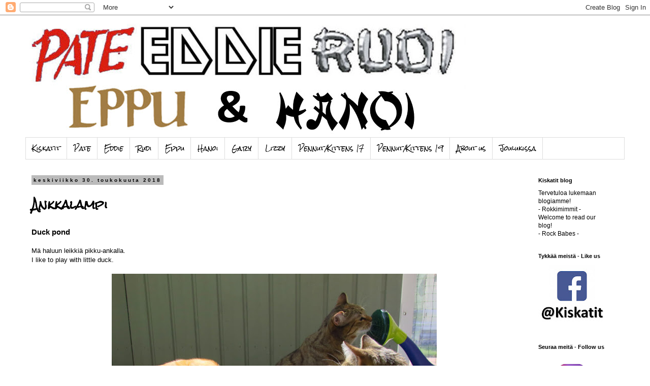

--- FILE ---
content_type: text/html; charset=UTF-8
request_url: https://kiskatit.blogspot.com/2018/05/ankkalampi.html
body_size: 30627
content:
<!DOCTYPE html>
<html class='v2' dir='ltr' lang='fi'>
<head>
<link href='https://www.blogger.com/static/v1/widgets/335934321-css_bundle_v2.css' rel='stylesheet' type='text/css'/>
<meta content='width=1100' name='viewport'/>
<meta content='text/html; charset=UTF-8' http-equiv='Content-Type'/>
<meta content='blogger' name='generator'/>
<link href='https://kiskatit.blogspot.com/favicon.ico' rel='icon' type='image/x-icon'/>
<link href='https://kiskatit.blogspot.com/2018/05/ankkalampi.html' rel='canonical'/>
<link rel="alternate" type="application/atom+xml" title="Kiskatit - Atom" href="https://kiskatit.blogspot.com/feeds/posts/default" />
<link rel="alternate" type="application/rss+xml" title="Kiskatit - RSS" href="https://kiskatit.blogspot.com/feeds/posts/default?alt=rss" />
<link rel="service.post" type="application/atom+xml" title="Kiskatit - Atom" href="https://www.blogger.com/feeds/5190090938683250598/posts/default" />

<link rel="alternate" type="application/atom+xml" title="Kiskatit - Atom" href="https://kiskatit.blogspot.com/feeds/8654154305101896700/comments/default" />
<!--Can't find substitution for tag [blog.ieCssRetrofitLinks]-->
<link href='https://blogger.googleusercontent.com/img/b/R29vZ2xl/AVvXsEhkRWZU7Aei_2zhuOrLbtQBQt2bajAQXlnw0iAWcO7ZeFo_9rR10NWqoV5yz753KH3axqQNgj5bndbOm751yO8kEw_ubklmIpNXeZhGKm1qpBWoC2RD4myMSBa6pQS3hUSuIOyH-IITbZI/s640/ankka12.jpg' rel='image_src'/>
<meta content='https://kiskatit.blogspot.com/2018/05/ankkalampi.html' property='og:url'/>
<meta content='Ankkalampi' property='og:title'/>
<meta content='' property='og:description'/>
<meta content='https://blogger.googleusercontent.com/img/b/R29vZ2xl/AVvXsEhkRWZU7Aei_2zhuOrLbtQBQt2bajAQXlnw0iAWcO7ZeFo_9rR10NWqoV5yz753KH3axqQNgj5bndbOm751yO8kEw_ubklmIpNXeZhGKm1qpBWoC2RD4myMSBa6pQS3hUSuIOyH-IITbZI/w1200-h630-p-k-no-nu/ankka12.jpg' property='og:image'/>
<title>Kiskatit: Ankkalampi</title>
<style type='text/css'>@font-face{font-family:'Rock Salt';font-style:normal;font-weight:400;font-display:swap;src:url(//fonts.gstatic.com/s/rocksalt/v24/MwQ0bhv11fWD6QsAVOZrt0M6p7NGrQ.woff2)format('woff2');unicode-range:U+0000-00FF,U+0131,U+0152-0153,U+02BB-02BC,U+02C6,U+02DA,U+02DC,U+0304,U+0308,U+0329,U+2000-206F,U+20AC,U+2122,U+2191,U+2193,U+2212,U+2215,U+FEFF,U+FFFD;}</style>
<style id='page-skin-1' type='text/css'><!--
/*
-----------------------------------------------
Blogger Template Style
Name:     Simple
Designer: Blogger
URL:      www.blogger.com
----------------------------------------------- */
/* Content
----------------------------------------------- */
body {
font: normal normal 12px Arial, Tahoma, Helvetica, FreeSans, sans-serif;
color: #000000;
background: #ffffff none repeat scroll top left;
padding: 0 0 0 0;
}
html body .region-inner {
min-width: 0;
max-width: 100%;
width: auto;
}
h2 {
font-size: 22px;
}
a:link {
text-decoration:none;
color: #2288bb;
}
a:visited {
text-decoration:none;
color: #888888;
}
a:hover {
text-decoration:underline;
color: #33aaff;
}
.body-fauxcolumn-outer .fauxcolumn-inner {
background: transparent none repeat scroll top left;
_background-image: none;
}
.body-fauxcolumn-outer .cap-top {
position: absolute;
z-index: 1;
height: 400px;
width: 100%;
}
.body-fauxcolumn-outer .cap-top .cap-left {
width: 100%;
background: transparent none repeat-x scroll top left;
_background-image: none;
}
.content-outer {
-moz-box-shadow: 0 0 0 rgba(0, 0, 0, .15);
-webkit-box-shadow: 0 0 0 rgba(0, 0, 0, .15);
-goog-ms-box-shadow: 0 0 0 #333333;
box-shadow: 0 0 0 rgba(0, 0, 0, .15);
margin-bottom: 1px;
}
.content-inner {
padding: 10px 40px;
}
.content-inner {
background-color: #ffffff;
}
/* Header
----------------------------------------------- */
.header-outer {
background: transparent none repeat-x scroll 0 -400px;
_background-image: none;
}
.Header h1 {
font: normal normal 40px 'Trebuchet MS',Trebuchet,Verdana,sans-serif;
color: #000000;
text-shadow: 0 0 0 rgba(0, 0, 0, .2);
}
.Header h1 a {
color: #000000;
}
.Header .description {
font-size: 18px;
color: #000000;
}
.header-inner .Header .titlewrapper {
padding: 22px 0;
}
.header-inner .Header .descriptionwrapper {
padding: 0 0;
}
/* Tabs
----------------------------------------------- */
.tabs-inner .section:first-child {
border-top: 0 solid #dddddd;
}
.tabs-inner .section:first-child ul {
margin-top: -1px;
border-top: 1px solid #dddddd;
border-left: 1px solid #dddddd;
border-right: 1px solid #dddddd;
}
.tabs-inner .widget ul {
background: transparent none repeat-x scroll 0 -800px;
_background-image: none;
border-bottom: 1px solid #dddddd;
margin-top: 0;
margin-left: -30px;
margin-right: -30px;
}
.tabs-inner .widget li a {
display: inline-block;
padding: .6em 1em;
font: normal normal 12px Rock Salt;
color: #000000;
border-left: 1px solid #ffffff;
border-right: 1px solid #dddddd;
}
.tabs-inner .widget li:first-child a {
border-left: none;
}
.tabs-inner .widget li.selected a, .tabs-inner .widget li a:hover {
color: #000000;
background-color: #eeeeee;
text-decoration: none;
}
/* Columns
----------------------------------------------- */
.main-outer {
border-top: 0 solid transparent;
}
.fauxcolumn-left-outer .fauxcolumn-inner {
border-right: 1px solid transparent;
}
.fauxcolumn-right-outer .fauxcolumn-inner {
border-left: 1px solid transparent;
}
/* Headings
----------------------------------------------- */
div.widget > h2,
div.widget h2.title {
margin: 0 0 1em 0;
font: normal bold 11px 'Trebuchet MS',Trebuchet,Verdana,sans-serif;
color: #000000;
}
/* Widgets
----------------------------------------------- */
.widget .zippy {
color: #999999;
text-shadow: 2px 2px 1px rgba(0, 0, 0, .1);
}
.widget .popular-posts ul {
list-style: none;
}
/* Posts
----------------------------------------------- */
h2.date-header {
font: normal bold 10px Arial, Tahoma, Helvetica, FreeSans, sans-serif;
}
.date-header span {
background-color: #bbbbbb;
color: #000000;
padding: 0.4em;
letter-spacing: 3px;
margin: inherit;
}
.main-inner {
padding-top: 35px;
padding-bottom: 65px;
}
.main-inner .column-center-inner {
padding: 0 0;
}
.main-inner .column-center-inner .section {
margin: 0 1em;
}
.post {
margin: 0 0 45px 0;
}
h3.post-title, .comments h4 {
font: normal bold 22px Rock Salt;
margin: .75em 0 0;
}
.post-body {
font-size: 110%;
line-height: 1.4;
position: relative;
}
.post-body img, .post-body .tr-caption-container, .Profile img, .Image img,
.BlogList .item-thumbnail img {
padding: 2px;
background: transparent;
border: 1px solid #eeeeee;
-moz-box-shadow: 1px 1px 5px rgba(0, 0, 0, .1);
-webkit-box-shadow: 1px 1px 5px rgba(0, 0, 0, .1);
box-shadow: 1px 1px 5px rgba(0, 0, 0, .1);
}
.post-body img, .post-body .tr-caption-container {
padding: 5px;
}
.post-body .tr-caption-container {
color: #000000;
}
.post-body .tr-caption-container img {
padding: 0;
background: transparent;
border: none;
-moz-box-shadow: 0 0 0 rgba(0, 0, 0, .1);
-webkit-box-shadow: 0 0 0 rgba(0, 0, 0, .1);
box-shadow: 0 0 0 rgba(0, 0, 0, .1);
}
.post-header {
margin: 0 0 1.5em;
line-height: 1.6;
font-size: 90%;
}
.post-footer {
margin: 20px -2px 0;
padding: 5px 10px;
color: #666666;
background-color: transparent;
border-bottom: 1px solid #eeeeee;
line-height: 1.6;
font-size: 90%;
}
#comments .comment-author {
padding-top: 1.5em;
border-top: 1px solid transparent;
background-position: 0 1.5em;
}
#comments .comment-author:first-child {
padding-top: 0;
border-top: none;
}
.avatar-image-container {
margin: .2em 0 0;
}
#comments .avatar-image-container img {
border: 1px solid #eeeeee;
}
/* Comments
----------------------------------------------- */
.comments .comments-content .icon.blog-author {
background-repeat: no-repeat;
background-image: url([data-uri]);
}
.comments .comments-content .loadmore a {
border-top: 1px solid #999999;
border-bottom: 1px solid #999999;
}
.comments .comment-thread.inline-thread {
background-color: transparent;
}
.comments .continue {
border-top: 2px solid #999999;
}
/* Accents
---------------------------------------------- */
.section-columns td.columns-cell {
border-left: 1px solid transparent;
}
.blog-pager {
background: transparent url(//www.blogblog.com/1kt/simple/paging_dot.png) repeat-x scroll top center;
}
.blog-pager-older-link, .home-link,
.blog-pager-newer-link {
background-color: #ffffff;
padding: 5px;
}
.footer-outer {
border-top: 1px dashed #bbbbbb;
}
/* Mobile
----------------------------------------------- */
body.mobile  {
background-size: auto;
}
.mobile .body-fauxcolumn-outer {
background: transparent none repeat scroll top left;
}
.mobile .body-fauxcolumn-outer .cap-top {
background-size: 100% auto;
}
.mobile .content-outer {
-webkit-box-shadow: 0 0 3px rgba(0, 0, 0, .15);
box-shadow: 0 0 3px rgba(0, 0, 0, .15);
}
.mobile .tabs-inner .widget ul {
margin-left: 0;
margin-right: 0;
}
.mobile .post {
margin: 0;
}
.mobile .main-inner .column-center-inner .section {
margin: 0;
}
.mobile .date-header span {
padding: 0.1em 10px;
margin: 0 -10px;
}
.mobile h3.post-title {
margin: 0;
}
.mobile .blog-pager {
background: transparent none no-repeat scroll top center;
}
.mobile .footer-outer {
border-top: none;
}
.mobile .main-inner, .mobile .footer-inner {
background-color: #ffffff;
}
.mobile-index-contents {
color: #000000;
}
.mobile-link-button {
background-color: #2288bb;
}
.mobile-link-button a:link, .mobile-link-button a:visited {
color: #ffffff;
}
.mobile .tabs-inner .section:first-child {
border-top: none;
}
.mobile .tabs-inner .PageList .widget-content {
background-color: #eeeeee;
color: #000000;
border-top: 1px solid #dddddd;
border-bottom: 1px solid #dddddd;
}
.mobile .tabs-inner .PageList .widget-content .pagelist-arrow {
border-left: 1px solid #dddddd;
}
.post-body img, .post-body .tr-caption-container, .Profile img, .Image img,
.BlogList .item-thumbnail img {
padding: 0px;
background: #ffffff;
border: 0px solid #eeeeee;
-moz-box-shadow: 1px 1px 5px rgba(0, 0, 0, .0);
-webkit-box-shadow: 1px 1px 5px rgba(0, 0, 0, .0);
box-shadow: 1px 1px 1px rgba(0, 0, 0, .0);
}
--></style>
<style id='template-skin-1' type='text/css'><!--
body {
min-width: 1260px;
}
.content-outer, .content-fauxcolumn-outer, .region-inner {
min-width: 1260px;
max-width: 1260px;
_width: 1260px;
}
.main-inner .columns {
padding-left: 0px;
padding-right: 200px;
}
.main-inner .fauxcolumn-center-outer {
left: 0px;
right: 200px;
/* IE6 does not respect left and right together */
_width: expression(this.parentNode.offsetWidth -
parseInt("0px") -
parseInt("200px") + 'px');
}
.main-inner .fauxcolumn-left-outer {
width: 0px;
}
.main-inner .fauxcolumn-right-outer {
width: 200px;
}
.main-inner .column-left-outer {
width: 0px;
right: 100%;
margin-left: -0px;
}
.main-inner .column-right-outer {
width: 200px;
margin-right: -200px;
}
#layout {
min-width: 0;
}
#layout .content-outer {
min-width: 0;
width: 800px;
}
#layout .region-inner {
min-width: 0;
width: auto;
}
body#layout div.add_widget {
padding: 8px;
}
body#layout div.add_widget a {
margin-left: 32px;
}
--></style>
<!-- Google tag (gtag.js) -->
<script async='true' src='https://www.googletagmanager.com/gtag/js?id=G-2C3EQ4XX20'></script>
<script>
        window.dataLayer = window.dataLayer || [];
        function gtag(){dataLayer.push(arguments);}
        gtag('js', new Date());
        gtag('config', 'G-2C3EQ4XX20');
      </script>
<link href='https://www.blogger.com/dyn-css/authorization.css?targetBlogID=5190090938683250598&amp;zx=40b70dc5-bfd5-46e8-9109-f4e71b609a74' media='none' onload='if(media!=&#39;all&#39;)media=&#39;all&#39;' rel='stylesheet'/><noscript><link href='https://www.blogger.com/dyn-css/authorization.css?targetBlogID=5190090938683250598&amp;zx=40b70dc5-bfd5-46e8-9109-f4e71b609a74' rel='stylesheet'/></noscript>
<meta name='google-adsense-platform-account' content='ca-host-pub-1556223355139109'/>
<meta name='google-adsense-platform-domain' content='blogspot.com'/>

</head>
<body class='loading variant-simplysimple'>
<div class='navbar section' id='navbar' name='Navigointipalkki'><div class='widget Navbar' data-version='1' id='Navbar1'><script type="text/javascript">
    function setAttributeOnload(object, attribute, val) {
      if(window.addEventListener) {
        window.addEventListener('load',
          function(){ object[attribute] = val; }, false);
      } else {
        window.attachEvent('onload', function(){ object[attribute] = val; });
      }
    }
  </script>
<div id="navbar-iframe-container"></div>
<script type="text/javascript" src="https://apis.google.com/js/platform.js"></script>
<script type="text/javascript">
      gapi.load("gapi.iframes:gapi.iframes.style.bubble", function() {
        if (gapi.iframes && gapi.iframes.getContext) {
          gapi.iframes.getContext().openChild({
              url: 'https://www.blogger.com/navbar/5190090938683250598?po\x3d8654154305101896700\x26origin\x3dhttps://kiskatit.blogspot.com',
              where: document.getElementById("navbar-iframe-container"),
              id: "navbar-iframe"
          });
        }
      });
    </script><script type="text/javascript">
(function() {
var script = document.createElement('script');
script.type = 'text/javascript';
script.src = '//pagead2.googlesyndication.com/pagead/js/google_top_exp.js';
var head = document.getElementsByTagName('head')[0];
if (head) {
head.appendChild(script);
}})();
</script>
</div></div>
<div class='body-fauxcolumns'>
<div class='fauxcolumn-outer body-fauxcolumn-outer'>
<div class='cap-top'>
<div class='cap-left'></div>
<div class='cap-right'></div>
</div>
<div class='fauxborder-left'>
<div class='fauxborder-right'></div>
<div class='fauxcolumn-inner'>
</div>
</div>
<div class='cap-bottom'>
<div class='cap-left'></div>
<div class='cap-right'></div>
</div>
</div>
</div>
<div class='content'>
<div class='content-fauxcolumns'>
<div class='fauxcolumn-outer content-fauxcolumn-outer'>
<div class='cap-top'>
<div class='cap-left'></div>
<div class='cap-right'></div>
</div>
<div class='fauxborder-left'>
<div class='fauxborder-right'></div>
<div class='fauxcolumn-inner'>
</div>
</div>
<div class='cap-bottom'>
<div class='cap-left'></div>
<div class='cap-right'></div>
</div>
</div>
</div>
<div class='content-outer'>
<div class='content-cap-top cap-top'>
<div class='cap-left'></div>
<div class='cap-right'></div>
</div>
<div class='fauxborder-left content-fauxborder-left'>
<div class='fauxborder-right content-fauxborder-right'></div>
<div class='content-inner'>
<header>
<div class='header-outer'>
<div class='header-cap-top cap-top'>
<div class='cap-left'></div>
<div class='cap-right'></div>
</div>
<div class='fauxborder-left header-fauxborder-left'>
<div class='fauxborder-right header-fauxborder-right'></div>
<div class='region-inner header-inner'>
<div class='header section' id='header' name='Otsikko'><div class='widget Header' data-version='1' id='Header1'>
<div id='header-inner'>
<a href='https://kiskatit.blogspot.com/' style='display: block'>
<img alt='Kiskatit' height='231px; ' id='Header1_headerimg' src='https://blogger.googleusercontent.com/img/a/AVvXsEgtgQKknkJFAZ8gMIYTz31TNGPNvBLI6vICDPZkhUhWtVQaSQHlNRxBnqAytcPXXoyca6G-fVccph_1HPwHxI3oQCS6mJlqL8C58mlvxkoJiu3m0odOiHEhC5-ApGuq6QoHAjc6fJEceRZcBEr783OX49XOZhE7i7IUzf38OTOchFf7d-d2Wxeh7-cSnDg=s873' style='display: block' width='873px; '/>
</a>
</div>
</div></div>
</div>
</div>
<div class='header-cap-bottom cap-bottom'>
<div class='cap-left'></div>
<div class='cap-right'></div>
</div>
</div>
</header>
<div class='tabs-outer'>
<div class='tabs-cap-top cap-top'>
<div class='cap-left'></div>
<div class='cap-right'></div>
</div>
<div class='fauxborder-left tabs-fauxborder-left'>
<div class='fauxborder-right tabs-fauxborder-right'></div>
<div class='region-inner tabs-inner'>
<div class='tabs section' id='crosscol' name='Kaikki sarakkeet'><div class='widget PageList' data-version='1' id='PageList1'>
<h2>Sivut</h2>
<div class='widget-content'>
<ul>
<li>
<a href='https://kiskatit.blogspot.com/'>Kiskatit</a>
</li>
<li>
<a href='https://kiskatit.blogspot.com/p/pate.html'>Pate</a>
</li>
<li>
<a href='http://kiskatit.blogspot.com/p/eddie.html'>Eddie</a>
</li>
<li>
<a href='http://kiskatit.blogspot.com/p/syntynyt-1.html'>Rudi</a>
</li>
<li>
<a href='https://kiskatit.blogspot.com/p/blog-page_22.html'>Eppu</a>
</li>
<li>
<a href='https://kiskatit.blogspot.com/p/hanoi.html'>Hanoi</a>
</li>
<li>
<a href='https://kiskatit.blogspot.com/p/gary.html'>Gary</a>
</li>
<li>
<a href='https://kiskatit.blogspot.com/p/lizzy.html'>Lizzy</a>
</li>
<li>
<a href='https://kiskatit.blogspot.com/p/blog-page_13.html'>Pennut/Kittens 17</a>
</li>
<li>
<a href='https://kiskatit.blogspot.com/p/pennut-kittens-19.html'>Pennut/Kittens 19</a>
</li>
<li>
<a href='https://kiskatit.blogspot.com/p/about-us.html'>About us</a>
</li>
<li>
<a href='https://kiskatit.blogspot.com/p/joulukissa.html'>Joulukissa </a>
</li>
</ul>
<div class='clear'></div>
</div>
</div></div>
<div class='tabs no-items section' id='crosscol-overflow' name='Cross-Column 2'></div>
</div>
</div>
<div class='tabs-cap-bottom cap-bottom'>
<div class='cap-left'></div>
<div class='cap-right'></div>
</div>
</div>
<div class='main-outer'>
<div class='main-cap-top cap-top'>
<div class='cap-left'></div>
<div class='cap-right'></div>
</div>
<div class='fauxborder-left main-fauxborder-left'>
<div class='fauxborder-right main-fauxborder-right'></div>
<div class='region-inner main-inner'>
<div class='columns fauxcolumns'>
<div class='fauxcolumn-outer fauxcolumn-center-outer'>
<div class='cap-top'>
<div class='cap-left'></div>
<div class='cap-right'></div>
</div>
<div class='fauxborder-left'>
<div class='fauxborder-right'></div>
<div class='fauxcolumn-inner'>
</div>
</div>
<div class='cap-bottom'>
<div class='cap-left'></div>
<div class='cap-right'></div>
</div>
</div>
<div class='fauxcolumn-outer fauxcolumn-left-outer'>
<div class='cap-top'>
<div class='cap-left'></div>
<div class='cap-right'></div>
</div>
<div class='fauxborder-left'>
<div class='fauxborder-right'></div>
<div class='fauxcolumn-inner'>
</div>
</div>
<div class='cap-bottom'>
<div class='cap-left'></div>
<div class='cap-right'></div>
</div>
</div>
<div class='fauxcolumn-outer fauxcolumn-right-outer'>
<div class='cap-top'>
<div class='cap-left'></div>
<div class='cap-right'></div>
</div>
<div class='fauxborder-left'>
<div class='fauxborder-right'></div>
<div class='fauxcolumn-inner'>
</div>
</div>
<div class='cap-bottom'>
<div class='cap-left'></div>
<div class='cap-right'></div>
</div>
</div>
<!-- corrects IE6 width calculation -->
<div class='columns-inner'>
<div class='column-center-outer'>
<div class='column-center-inner'>
<div class='main section' id='main' name='Ensisijainen'><div class='widget Blog' data-version='1' id='Blog1'>
<div class='blog-posts hfeed'>

          <div class="date-outer">
        
<h2 class='date-header'><span>keskiviikko 30. toukokuuta 2018</span></h2>

          <div class="date-posts">
        
<div class='post-outer'>
<div class='post hentry uncustomized-post-template' itemprop='blogPost' itemscope='itemscope' itemtype='http://schema.org/BlogPosting'>
<meta content='https://blogger.googleusercontent.com/img/b/R29vZ2xl/AVvXsEhkRWZU7Aei_2zhuOrLbtQBQt2bajAQXlnw0iAWcO7ZeFo_9rR10NWqoV5yz753KH3axqQNgj5bndbOm751yO8kEw_ubklmIpNXeZhGKm1qpBWoC2RD4myMSBa6pQS3hUSuIOyH-IITbZI/s640/ankka12.jpg' itemprop='image_url'/>
<meta content='5190090938683250598' itemprop='blogId'/>
<meta content='8654154305101896700' itemprop='postId'/>
<a name='8654154305101896700'></a>
<h3 class='post-title entry-title' itemprop='name'>
Ankkalampi
</h3>
<div class='post-header'>
<div class='post-header-line-1'></div>
</div>
<div class='post-body entry-content' id='post-body-8654154305101896700' itemprop='description articleBody'>
<div dir="ltr" style="text-align: left;" trbidi="on">
<h3 style="text-align: left;">
Duck pond </h3>
<div style="text-align: left;">
<br /></div>
Mä haluun leikkiä pikku-ankalla.<br />
I like to play with little duck.<br />
<br />
<div class="separator" style="clear: both; text-align: center;">
<a href="https://blogger.googleusercontent.com/img/b/R29vZ2xl/AVvXsEhkRWZU7Aei_2zhuOrLbtQBQt2bajAQXlnw0iAWcO7ZeFo_9rR10NWqoV5yz753KH3axqQNgj5bndbOm751yO8kEw_ubklmIpNXeZhGKm1qpBWoC2RD4myMSBa6pQS3hUSuIOyH-IITbZI/s1600/ankka12.jpg" imageanchor="1" style="margin-left: 1em; margin-right: 1em;"><img border="0" data-original-height="871" data-original-width="998" height="558" src="https://blogger.googleusercontent.com/img/b/R29vZ2xl/AVvXsEhkRWZU7Aei_2zhuOrLbtQBQt2bajAQXlnw0iAWcO7ZeFo_9rR10NWqoV5yz753KH3axqQNgj5bndbOm751yO8kEw_ubklmIpNXeZhGKm1qpBWoC2RD4myMSBa6pQS3hUSuIOyH-IITbZI/s640/ankka12.jpg" width="640" /></a></div>
<br />
Sustä mä en piittaa olleskaan.<br />
I don't want play with you.<br />
<br />
<div class="separator" style="clear: both; text-align: center;">
<a href="https://blogger.googleusercontent.com/img/b/R29vZ2xl/AVvXsEiaPv-JHkEv8I6DUrQw3e1ue3fT50bwLN9h4rOFT6N85PLaEhwNwCN8p6qWaZfFx7vzqvgehXWu8s4rHYSbm-TvMAaJai-pu-AjOoU78H2AT-0F6Vbz2r_yKRLQVEV755wP9ldvj0_diIM/s1600/ankka13.jpg" imageanchor="1" style="margin-left: 1em; margin-right: 1em;"><img border="0" data-original-height="892" data-original-width="1107" height="514" src="https://blogger.googleusercontent.com/img/b/R29vZ2xl/AVvXsEiaPv-JHkEv8I6DUrQw3e1ue3fT50bwLN9h4rOFT6N85PLaEhwNwCN8p6qWaZfFx7vzqvgehXWu8s4rHYSbm-TvMAaJai-pu-AjOoU78H2AT-0F6Vbz2r_yKRLQVEV755wP9ldvj0_diIM/s640/ankka13.jpg" width="640" /></a></div>
<br />
Hus, meeppä ny siitä.<br />
Go away!<br />
<br />
<div class="separator" style="clear: both; text-align: center;">
<a href="https://blogger.googleusercontent.com/img/b/R29vZ2xl/AVvXsEhMhjwOIN3CLjgR3s18JwSwBq7iEV9ODuYkrLkz1gK7YsewSoSUwAa5wB3rI5IllZd6LImz_KlUxeQE2BAhp_EsKGL9tvCsyE5PSS0USC0kBNC4743Hom8_7FLHahyphenhyphen1KyKMWJVqhySbxXw/s1600/ankka14.jpg" imageanchor="1" style="margin-left: 1em; margin-right: 1em;"><img border="0" data-original-height="806" data-original-width="778" height="640" src="https://blogger.googleusercontent.com/img/b/R29vZ2xl/AVvXsEhMhjwOIN3CLjgR3s18JwSwBq7iEV9ODuYkrLkz1gK7YsewSoSUwAa5wB3rI5IllZd6LImz_KlUxeQE2BAhp_EsKGL9tvCsyE5PSS0USC0kBNC4743Hom8_7FLHahyphenhyphen1KyKMWJVqhySbxXw/s640/ankka14.jpg" width="616" /></a></div>
<br />
Haa, mä oon roiskutassu. <br />
I know how to splatter water.<br />
<br />
<div class="separator" style="clear: both; text-align: center;">
<a href="https://blogger.googleusercontent.com/img/b/R29vZ2xl/AVvXsEiBQtWu1GIv7Pf9Cmr_J1OBDRVN9_gDiU6d_PcyPeqyPDvsuShB-MraxXEGMsnRUo936W1YLjW106t4Mm_2BYXuYXQNQlKYxC2Aso3eOVhnryUcVa6orkKctk71LyEDQNflKsPSGW5zn1M/s1600/ankka15.jpg" imageanchor="1" style="margin-left: 1em; margin-right: 1em;"><img border="0" data-original-height="886" data-original-width="976" height="580" src="https://blogger.googleusercontent.com/img/b/R29vZ2xl/AVvXsEiBQtWu1GIv7Pf9Cmr_J1OBDRVN9_gDiU6d_PcyPeqyPDvsuShB-MraxXEGMsnRUo936W1YLjW106t4Mm_2BYXuYXQNQlKYxC2Aso3eOVhnryUcVa6orkKctk71LyEDQNflKsPSGW5zn1M/s640/ankka15.jpg" width="640" /></a></div>
<br />
Voi ei, pikku-ankka kaatu myös! <br />
Oh no, little duck fell!<br />
<br />
<div class="separator" style="clear: both; text-align: center;">
<a href="https://blogger.googleusercontent.com/img/b/R29vZ2xl/AVvXsEg5DOwAUZJPOtKZusj1HfE1eGCL86safw0fsEUtFbW3u3No9_bxTtLlDQO-6dUKZ8w-N8tRHe7krmPQUNxAODxTWHtH2zbVRPzzSch5Wuk_U1w0MkcE2N5k1weyg-15Zyjzq4iMb1696lI/s1600/ankka16.jpg" imageanchor="1" style="margin-left: 1em; margin-right: 1em;"><img border="0" data-original-height="748" data-original-width="837" height="570" src="https://blogger.googleusercontent.com/img/b/R29vZ2xl/AVvXsEg5DOwAUZJPOtKZusj1HfE1eGCL86safw0fsEUtFbW3u3No9_bxTtLlDQO-6dUKZ8w-N8tRHe7krmPQUNxAODxTWHtH2zbVRPzzSch5Wuk_U1w0MkcE2N5k1weyg-15Zyjzq4iMb1696lI/s640/ankka16.jpg" width="640" /></a></div>
<br />
Eppu, ankkojen kanssa on paljon helpompi leikkiä kun menee itse myös altaaseen. <br />
Eppu, it's easier to play with ducks when also you are in the pool.<br />
<br />
<div class="separator" style="clear: both; text-align: center;">
<a href="https://blogger.googleusercontent.com/img/b/R29vZ2xl/AVvXsEh5aLo-4fMMWyvWF4Ypg9KmMKRmPVbhFFREHSRrw7MNZfX8KXWQbfQe73Y5pnhiG6vvsF1j0eB4zlyMub-vx_fMl1AK3oQblsmfqNhfpGEzKnIEi5nN6DaPsdhWTA2GTCPqIvla5j9Vm9I/s1600/ankka17.jpg" imageanchor="1" style="margin-left: 1em; margin-right: 1em;"><img border="0" data-original-height="964" data-original-width="1057" height="582" src="https://blogger.googleusercontent.com/img/b/R29vZ2xl/AVvXsEh5aLo-4fMMWyvWF4Ypg9KmMKRmPVbhFFREHSRrw7MNZfX8KXWQbfQe73Y5pnhiG6vvsF1j0eB4zlyMub-vx_fMl1AK3oQblsmfqNhfpGEzKnIEi5nN6DaPsdhWTA2GTCPqIvla5j9Vm9I/s640/ankka17.jpg" width="640" /></a></div>
<div style="text-align: left;">
</div>
<h3 style="text-align: left;">
&nbsp;</h3>
</div>
<div style='clear: both;'></div>
</div>
<div class='post-footer'>
<div class='post-footer-line post-footer-line-1'>
<span class='post-author vcard'>
Lähettänyt
<span class='fn' itemprop='author' itemscope='itemscope' itemtype='http://schema.org/Person'>
<meta content='https://www.blogger.com/profile/01019108795701227735' itemprop='url'/>
<a class='g-profile' href='https://www.blogger.com/profile/01019108795701227735' rel='author' title='author profile'>
<span itemprop='name'>Kiskatit</span>
</a>
</span>
</span>
<span class='post-timestamp'>
klo
<meta content='https://kiskatit.blogspot.com/2018/05/ankkalampi.html' itemprop='url'/>
<a class='timestamp-link' href='https://kiskatit.blogspot.com/2018/05/ankkalampi.html' rel='bookmark' title='permanent link'><abbr class='published' itemprop='datePublished' title='2018-05-30T07:21:00+03:00'>07:21</abbr></a>
</span>
<span class='post-comment-link'>
</span>
<span class='post-icons'>
<span class='item-control blog-admin pid-332093062'>
<a href='https://www.blogger.com/post-edit.g?blogID=5190090938683250598&postID=8654154305101896700&from=pencil' title='Muokkaa tekstiä'>
<img alt='' class='icon-action' height='18' src='https://resources.blogblog.com/img/icon18_edit_allbkg.gif' width='18'/>
</a>
</span>
</span>
<div class='post-share-buttons goog-inline-block'>
<a class='goog-inline-block share-button sb-email' href='https://www.blogger.com/share-post.g?blogID=5190090938683250598&postID=8654154305101896700&target=email' target='_blank' title='Kohteen lähettäminen sähköpostitse'><span class='share-button-link-text'>Kohteen lähettäminen sähköpostitse</span></a><a class='goog-inline-block share-button sb-blog' href='https://www.blogger.com/share-post.g?blogID=5190090938683250598&postID=8654154305101896700&target=blog' onclick='window.open(this.href, "_blank", "height=270,width=475"); return false;' target='_blank' title='Bloggaa tästä!'><span class='share-button-link-text'>Bloggaa tästä!</span></a><a class='goog-inline-block share-button sb-twitter' href='https://www.blogger.com/share-post.g?blogID=5190090938683250598&postID=8654154305101896700&target=twitter' target='_blank' title='Jaa X:ssä'><span class='share-button-link-text'>Jaa X:ssä</span></a><a class='goog-inline-block share-button sb-facebook' href='https://www.blogger.com/share-post.g?blogID=5190090938683250598&postID=8654154305101896700&target=facebook' onclick='window.open(this.href, "_blank", "height=430,width=640"); return false;' target='_blank' title='Jaa Facebookiin'><span class='share-button-link-text'>Jaa Facebookiin</span></a><a class='goog-inline-block share-button sb-pinterest' href='https://www.blogger.com/share-post.g?blogID=5190090938683250598&postID=8654154305101896700&target=pinterest' target='_blank' title='Jaa Pinterestiin'><span class='share-button-link-text'>Jaa Pinterestiin</span></a>
</div>
</div>
<div class='post-footer-line post-footer-line-2'>
<span class='post-labels'>
Tunnisteet:
<a href='https://kiskatit.blogspot.com/search/label/Uima-allas' rel='tag'>Uima-allas</a>
</span>
</div>
<div class='post-footer-line post-footer-line-3'>
<span class='post-location'>
</span>
</div>
</div>
</div>
<div class='comments' id='comments'>
<a name='comments'></a>
<h4>6 kommenttia:</h4>
<div class='comments-content'>
<script async='async' src='' type='text/javascript'></script>
<script type='text/javascript'>
    (function() {
      var items = null;
      var msgs = null;
      var config = {};

// <![CDATA[
      var cursor = null;
      if (items && items.length > 0) {
        cursor = parseInt(items[items.length - 1].timestamp) + 1;
      }

      var bodyFromEntry = function(entry) {
        var text = (entry &&
                    ((entry.content && entry.content.$t) ||
                     (entry.summary && entry.summary.$t))) ||
            '';
        if (entry && entry.gd$extendedProperty) {
          for (var k in entry.gd$extendedProperty) {
            if (entry.gd$extendedProperty[k].name == 'blogger.contentRemoved') {
              return '<span class="deleted-comment">' + text + '</span>';
            }
          }
        }
        return text;
      }

      var parse = function(data) {
        cursor = null;
        var comments = [];
        if (data && data.feed && data.feed.entry) {
          for (var i = 0, entry; entry = data.feed.entry[i]; i++) {
            var comment = {};
            // comment ID, parsed out of the original id format
            var id = /blog-(\d+).post-(\d+)/.exec(entry.id.$t);
            comment.id = id ? id[2] : null;
            comment.body = bodyFromEntry(entry);
            comment.timestamp = Date.parse(entry.published.$t) + '';
            if (entry.author && entry.author.constructor === Array) {
              var auth = entry.author[0];
              if (auth) {
                comment.author = {
                  name: (auth.name ? auth.name.$t : undefined),
                  profileUrl: (auth.uri ? auth.uri.$t : undefined),
                  avatarUrl: (auth.gd$image ? auth.gd$image.src : undefined)
                };
              }
            }
            if (entry.link) {
              if (entry.link[2]) {
                comment.link = comment.permalink = entry.link[2].href;
              }
              if (entry.link[3]) {
                var pid = /.*comments\/default\/(\d+)\?.*/.exec(entry.link[3].href);
                if (pid && pid[1]) {
                  comment.parentId = pid[1];
                }
              }
            }
            comment.deleteclass = 'item-control blog-admin';
            if (entry.gd$extendedProperty) {
              for (var k in entry.gd$extendedProperty) {
                if (entry.gd$extendedProperty[k].name == 'blogger.itemClass') {
                  comment.deleteclass += ' ' + entry.gd$extendedProperty[k].value;
                } else if (entry.gd$extendedProperty[k].name == 'blogger.displayTime') {
                  comment.displayTime = entry.gd$extendedProperty[k].value;
                }
              }
            }
            comments.push(comment);
          }
        }
        return comments;
      };

      var paginator = function(callback) {
        if (hasMore()) {
          var url = config.feed + '?alt=json&v=2&orderby=published&reverse=false&max-results=50';
          if (cursor) {
            url += '&published-min=' + new Date(cursor).toISOString();
          }
          window.bloggercomments = function(data) {
            var parsed = parse(data);
            cursor = parsed.length < 50 ? null
                : parseInt(parsed[parsed.length - 1].timestamp) + 1
            callback(parsed);
            window.bloggercomments = null;
          }
          url += '&callback=bloggercomments';
          var script = document.createElement('script');
          script.type = 'text/javascript';
          script.src = url;
          document.getElementsByTagName('head')[0].appendChild(script);
        }
      };
      var hasMore = function() {
        return !!cursor;
      };
      var getMeta = function(key, comment) {
        if ('iswriter' == key) {
          var matches = !!comment.author
              && comment.author.name == config.authorName
              && comment.author.profileUrl == config.authorUrl;
          return matches ? 'true' : '';
        } else if ('deletelink' == key) {
          return config.baseUri + '/comment/delete/'
               + config.blogId + '/' + comment.id;
        } else if ('deleteclass' == key) {
          return comment.deleteclass;
        }
        return '';
      };

      var replybox = null;
      var replyUrlParts = null;
      var replyParent = undefined;

      var onReply = function(commentId, domId) {
        if (replybox == null) {
          // lazily cache replybox, and adjust to suit this style:
          replybox = document.getElementById('comment-editor');
          if (replybox != null) {
            replybox.height = '250px';
            replybox.style.display = 'block';
            replyUrlParts = replybox.src.split('#');
          }
        }
        if (replybox && (commentId !== replyParent)) {
          replybox.src = '';
          document.getElementById(domId).insertBefore(replybox, null);
          replybox.src = replyUrlParts[0]
              + (commentId ? '&parentID=' + commentId : '')
              + '#' + replyUrlParts[1];
          replyParent = commentId;
        }
      };

      var hash = (window.location.hash || '#').substring(1);
      var startThread, targetComment;
      if (/^comment-form_/.test(hash)) {
        startThread = hash.substring('comment-form_'.length);
      } else if (/^c[0-9]+$/.test(hash)) {
        targetComment = hash.substring(1);
      }

      // Configure commenting API:
      var configJso = {
        'maxDepth': config.maxThreadDepth
      };
      var provider = {
        'id': config.postId,
        'data': items,
        'loadNext': paginator,
        'hasMore': hasMore,
        'getMeta': getMeta,
        'onReply': onReply,
        'rendered': true,
        'initComment': targetComment,
        'initReplyThread': startThread,
        'config': configJso,
        'messages': msgs
      };

      var render = function() {
        if (window.goog && window.goog.comments) {
          var holder = document.getElementById('comment-holder');
          window.goog.comments.render(holder, provider);
        }
      };

      // render now, or queue to render when library loads:
      if (window.goog && window.goog.comments) {
        render();
      } else {
        window.goog = window.goog || {};
        window.goog.comments = window.goog.comments || {};
        window.goog.comments.loadQueue = window.goog.comments.loadQueue || [];
        window.goog.comments.loadQueue.push(render);
      }
    })();
// ]]>
  </script>
<div id='comment-holder'>
<div class="comment-thread toplevel-thread"><ol id="top-ra"><li class="comment" id="c463708678637925321"><div class="avatar-image-container"><img src="//blogger.googleusercontent.com/img/b/R29vZ2xl/AVvXsEh2Gy5ppz_wMs7_76zByIt3jmW-4ao7--FzULjB2l7YQTJNt-RkyBm9SxJIPVH7qJfjwW78NYofTWdOsHo77p-U72qfFtiNkHctCcVWqZaPJiREO4IJhAz1TtxScl07pg/s45-c/20170517_170122.png" alt=""/></div><div class="comment-block"><div class="comment-header"><cite class="user"><a href="https://www.blogger.com/profile/01003700940753406912" rel="nofollow">Aldi </a></cite><span class="icon user "></span><span class="datetime secondary-text"><a rel="nofollow" href="https://kiskatit.blogspot.com/2018/05/ankkalampi.html?showComment=1527663313504#c463708678637925321">30 toukokuuta, 2018 09:55</a></span></div><p class="comment-content">Toi on kyllä hieno toi teidän yksityisallas kun on ankkojakin ja kaikkea. Eikä vesikään haittaa vaan on näköjään pelkästään vaan kivaa 😄</p><span class="comment-actions secondary-text"><a class="comment-reply" target="_self" data-comment-id="463708678637925321">Vastaa</a><span class="item-control blog-admin blog-admin pid-484001539"><a target="_self" href="https://www.blogger.com/comment/delete/5190090938683250598/463708678637925321">Poista</a></span></span></div><div class="comment-replies"><div id="c463708678637925321-rt" class="comment-thread inline-thread"><span class="thread-toggle thread-expanded"><span class="thread-arrow"></span><span class="thread-count"><a target="_self">Vastaukset</a></span></span><ol id="c463708678637925321-ra" class="thread-chrome thread-expanded"><div><li class="comment" id="c8239126879445649559"><div class="avatar-image-container"><img src="//blogger.googleusercontent.com/img/b/R29vZ2xl/AVvXsEj50hgExQFQnKj1OY2R1ra6T6VVqhm2EPAtqbroumyPAiAnAu1uqT4r-VF6KQdyynMXkQ8ccsHfEXE2ebrsCx_VsAtpgPHlK24cmSwEnvjE9Jg0Ef16U_ExCo0y5mtsUEY/s45-c/IMG_1947.JPG" alt=""/></div><div class="comment-block"><div class="comment-header"><cite class="user"><a href="https://www.blogger.com/profile/01019108795701227735" rel="nofollow">Kiskatit</a></cite><span class="icon user blog-author"></span><span class="datetime secondary-text"><a rel="nofollow" href="https://kiskatit.blogspot.com/2018/05/ankkalampi.html?showComment=1527665608293#c8239126879445649559">30 toukokuuta, 2018 10:33</a></span></div><p class="comment-content">Jep ja joku vielä väitti meille ettei se kestä ehjänä kesääkään ja ny on jo kolmas kesä kun allas on meillä käytössä! Mä niin nautin polskutella siinä.<br>- Rudi -</p><span class="comment-actions secondary-text"><span class="item-control blog-admin blog-admin pid-332093062"><a target="_self" href="https://www.blogger.com/comment/delete/5190090938683250598/8239126879445649559">Poista</a></span></span></div><div class="comment-replies"><div id="c8239126879445649559-rt" class="comment-thread inline-thread hidden"><span class="thread-toggle thread-expanded"><span class="thread-arrow"></span><span class="thread-count"><a target="_self">Vastaukset</a></span></span><ol id="c8239126879445649559-ra" class="thread-chrome thread-expanded"><div></div><div id="c8239126879445649559-continue" class="continue"><a class="comment-reply" target="_self" data-comment-id="8239126879445649559">Vastaa</a></div></ol></div></div><div class="comment-replybox-single" id="c8239126879445649559-ce"></div></li></div><div id="c463708678637925321-continue" class="continue"><a class="comment-reply" target="_self" data-comment-id="463708678637925321">Vastaa</a></div></ol></div></div><div class="comment-replybox-single" id="c463708678637925321-ce"></div></li><li class="comment" id="c3163416663393887972"><div class="avatar-image-container"><img src="//blogger.googleusercontent.com/img/b/R29vZ2xl/AVvXsEgv3EMIkWLfm75SxUwqFMbpSS2Ct7HPx1HLROTc98Ocj0Z-f7XtoT3Uhken6q_mdJpE9KxeixZTXT9lwA_kwkdpN05W9BQovoM5OTKFLu33pPgGVUgKqDYIC0TpY7koyA/s45-c/Roope_Ilmo_IMG_4802.JPG" alt=""/></div><div class="comment-block"><div class="comment-header"><cite class="user"><a href="https://www.blogger.com/profile/02561582182937630473" rel="nofollow">Roope ja Ilmo</a></cite><span class="icon user "></span><span class="datetime secondary-text"><a rel="nofollow" href="https://kiskatit.blogspot.com/2018/05/ankkalampi.html?showComment=1527672942043#c3163416663393887972">30 toukokuuta, 2018 12:35</a></span></div><p class="comment-content">Oho, rohkeaa kyllä mennä ihan altaaseen asti. Tassuthan siinä kastuu :o</p><span class="comment-actions secondary-text"><a class="comment-reply" target="_self" data-comment-id="3163416663393887972">Vastaa</a><span class="item-control blog-admin blog-admin pid-560663014"><a target="_self" href="https://www.blogger.com/comment/delete/5190090938683250598/3163416663393887972">Poista</a></span></span></div><div class="comment-replies"><div id="c3163416663393887972-rt" class="comment-thread inline-thread"><span class="thread-toggle thread-expanded"><span class="thread-arrow"></span><span class="thread-count"><a target="_self">Vastaukset</a></span></span><ol id="c3163416663393887972-ra" class="thread-chrome thread-expanded"><div><li class="comment" id="c1383430110081702576"><div class="avatar-image-container"><img src="//blogger.googleusercontent.com/img/b/R29vZ2xl/AVvXsEj50hgExQFQnKj1OY2R1ra6T6VVqhm2EPAtqbroumyPAiAnAu1uqT4r-VF6KQdyynMXkQ8ccsHfEXE2ebrsCx_VsAtpgPHlK24cmSwEnvjE9Jg0Ef16U_ExCo0y5mtsUEY/s45-c/IMG_1947.JPG" alt=""/></div><div class="comment-block"><div class="comment-header"><cite class="user"><a href="https://www.blogger.com/profile/01019108795701227735" rel="nofollow">Kiskatit</a></cite><span class="icon user blog-author"></span><span class="datetime secondary-text"><a rel="nofollow" href="https://kiskatit.blogspot.com/2018/05/ankkalampi.html?showComment=1527674260612#c1383430110081702576">30 toukokuuta, 2018 12:57</a></span></div><p class="comment-content">Oli sitten meidän uima-allas tai joku muu kippo missä on vettä, niin kyllä sinne aina kuuluu mennä. Grrrr, mä oon vesipeto<br>- Rudi -</p><span class="comment-actions secondary-text"><span class="item-control blog-admin blog-admin pid-332093062"><a target="_self" href="https://www.blogger.com/comment/delete/5190090938683250598/1383430110081702576">Poista</a></span></span></div><div class="comment-replies"><div id="c1383430110081702576-rt" class="comment-thread inline-thread hidden"><span class="thread-toggle thread-expanded"><span class="thread-arrow"></span><span class="thread-count"><a target="_self">Vastaukset</a></span></span><ol id="c1383430110081702576-ra" class="thread-chrome thread-expanded"><div></div><div id="c1383430110081702576-continue" class="continue"><a class="comment-reply" target="_self" data-comment-id="1383430110081702576">Vastaa</a></div></ol></div></div><div class="comment-replybox-single" id="c1383430110081702576-ce"></div></li></div><div id="c3163416663393887972-continue" class="continue"><a class="comment-reply" target="_self" data-comment-id="3163416663393887972">Vastaa</a></div></ol></div></div><div class="comment-replybox-single" id="c3163416663393887972-ce"></div></li><li class="comment" id="c5327184532501244112"><div class="avatar-image-container"><img src="//resources.blogblog.com/img/blank.gif" alt=""/></div><div class="comment-block"><div class="comment-header"><cite class="user">Ilona ja Zetor</cite><span class="icon user "></span><span class="datetime secondary-text"><a rel="nofollow" href="https://kiskatit.blogspot.com/2018/05/ankkalampi.html?showComment=1527678392068#c5327184532501244112">30 toukokuuta, 2018 14:06</a></span></div><p class="comment-content">Yyyyyy vettä! Mut ehkä kivoja ankkoja.</p><span class="comment-actions secondary-text"><a class="comment-reply" target="_self" data-comment-id="5327184532501244112">Vastaa</a><span class="item-control blog-admin blog-admin pid-209452195"><a target="_self" href="https://www.blogger.com/comment/delete/5190090938683250598/5327184532501244112">Poista</a></span></span></div><div class="comment-replies"><div id="c5327184532501244112-rt" class="comment-thread inline-thread"><span class="thread-toggle thread-expanded"><span class="thread-arrow"></span><span class="thread-count"><a target="_self">Vastaukset</a></span></span><ol id="c5327184532501244112-ra" class="thread-chrome thread-expanded"><div><li class="comment" id="c1721395843631160544"><div class="avatar-image-container"><img src="//blogger.googleusercontent.com/img/b/R29vZ2xl/AVvXsEj50hgExQFQnKj1OY2R1ra6T6VVqhm2EPAtqbroumyPAiAnAu1uqT4r-VF6KQdyynMXkQ8ccsHfEXE2ebrsCx_VsAtpgPHlK24cmSwEnvjE9Jg0Ef16U_ExCo0y5mtsUEY/s45-c/IMG_1947.JPG" alt=""/></div><div class="comment-block"><div class="comment-header"><cite class="user"><a href="https://www.blogger.com/profile/01019108795701227735" rel="nofollow">Kiskatit</a></cite><span class="icon user blog-author"></span><span class="datetime secondary-text"><a rel="nofollow" href="https://kiskatit.blogspot.com/2018/05/ankkalampi.html?showComment=1527680814805#c1721395843631160544">30 toukokuuta, 2018 14:46</a></span></div><p class="comment-content">Mä tykkään pikku-ankasta, sen kanssa on kiva leikkiä. Iso-ankka on tyyyylsä ja sitä mä aina rökitän.<br>- Eppu -</p><span class="comment-actions secondary-text"><span class="item-control blog-admin blog-admin pid-332093062"><a target="_self" href="https://www.blogger.com/comment/delete/5190090938683250598/1721395843631160544">Poista</a></span></span></div><div class="comment-replies"><div id="c1721395843631160544-rt" class="comment-thread inline-thread hidden"><span class="thread-toggle thread-expanded"><span class="thread-arrow"></span><span class="thread-count"><a target="_self">Vastaukset</a></span></span><ol id="c1721395843631160544-ra" class="thread-chrome thread-expanded"><div></div><div id="c1721395843631160544-continue" class="continue"><a class="comment-reply" target="_self" data-comment-id="1721395843631160544">Vastaa</a></div></ol></div></div><div class="comment-replybox-single" id="c1721395843631160544-ce"></div></li></div><div id="c5327184532501244112-continue" class="continue"><a class="comment-reply" target="_self" data-comment-id="5327184532501244112">Vastaa</a></div></ol></div></div><div class="comment-replybox-single" id="c5327184532501244112-ce"></div></li></ol><div id="top-continue" class="continue"><a class="comment-reply" target="_self">Lisää kommentti</a></div><div class="comment-replybox-thread" id="top-ce"></div><div class="loadmore hidden" data-post-id="8654154305101896700"><a target="_self">Lataa lisää...</a></div></div>
</div>
</div>
<p class='comment-footer'>
<div class='comment-form'>
<a name='comment-form'></a>
<p>
</p>
<a href='https://www.blogger.com/comment/frame/5190090938683250598?po=8654154305101896700&hl=fi&saa=85391&origin=https://kiskatit.blogspot.com' id='comment-editor-src'></a>
<iframe allowtransparency='true' class='blogger-iframe-colorize blogger-comment-from-post' frameborder='0' height='410px' id='comment-editor' name='comment-editor' src='' width='100%'></iframe>
<script src='https://www.blogger.com/static/v1/jsbin/2830521187-comment_from_post_iframe.js' type='text/javascript'></script>
<script type='text/javascript'>
      BLOG_CMT_createIframe('https://www.blogger.com/rpc_relay.html');
    </script>
</div>
</p>
<div id='backlinks-container'>
<div id='Blog1_backlinks-container'>
</div>
</div>
</div>
</div>

        </div></div>
      
</div>
<div class='blog-pager' id='blog-pager'>
<span id='blog-pager-newer-link'>
<a class='blog-pager-newer-link' href='https://kiskatit.blogspot.com/2018/06/remppa-1.html' id='Blog1_blog-pager-newer-link' title='Uudempi teksti'>Uudempi teksti</a>
</span>
<span id='blog-pager-older-link'>
<a class='blog-pager-older-link' href='https://kiskatit.blogspot.com/2018/05/palkkapussi.html' id='Blog1_blog-pager-older-link' title='Vanhempi viesti'>Vanhempi viesti</a>
</span>
<a class='home-link' href='https://kiskatit.blogspot.com/'>Etusivu</a>
</div>
<div class='clear'></div>
<div class='post-feeds'>
<div class='feed-links'>
Tilaa:
<a class='feed-link' href='https://kiskatit.blogspot.com/feeds/8654154305101896700/comments/default' target='_blank' type='application/atom+xml'>Lähetä kommentteja (Atom)</a>
</div>
</div>
</div></div>
</div>
</div>
<div class='column-left-outer'>
<div class='column-left-inner'>
<aside>
</aside>
</div>
</div>
<div class='column-right-outer'>
<div class='column-right-inner'>
<aside>
<div class='sidebar section' id='sidebar-right-1'><div class='widget Text' data-version='1' id='Text1'>
<h2 class='title'>Kiskatit blog</h2>
<div class='widget-content'>
Tervetuloa lukemaan blogiamme!<br />
- Rokkimimmit -<br />
Welcome to read our blog!<br />
- Rock Babes -<br />
</div>
<div class='clear'></div>
</div><div class='widget Image' data-version='1' id='Image1'>
<h2>Tykkää meistä - Like us</h2>
<div class='widget-content'>
<a href='https://www.facebook.com/kiskatit/'>
<img alt='Tykkää meistä - Like us' height='122' id='Image1_img' src='https://blogger.googleusercontent.com/img/b/R29vZ2xl/AVvXsEgNvLkjLNTJRAMCv8x35xs8LoqWpSHSMOT7WZ-hZCEJMd0F7usFZcep13hqrrcLuUmsQ6cZ6Dzey-LGyyd228vw0DGIkpyJra4SsaUaUrAb5JzE4gyZpv6zuxln_6cDAxyKRYV1GWvbRjW5/s140/face.jpg' width='140'/>
</a>
<br/>
</div>
<div class='clear'></div>
</div><div class='widget Image' data-version='1' id='Image2'>
<h2>Seuraa meitä - Follow us</h2>
<div class='widget-content'>
<a href='https://www.instagram.com/kiskatit/'>
<img alt='Seuraa meitä - Follow us' height='123' id='Image2_img' src='https://blogger.googleusercontent.com/img/b/R29vZ2xl/AVvXsEhRh2A8gtV1NCIrTIqodw9QSbusPBstOjHNC58mRvTr3LZSSvZEw7CWhpUGTEJdXlaO1mW0yNQUfzhF9vrzAcAkeualPoVmuneqt5mwq-isd6xpNqL99j7b3p4jMqlw969YGt_1LNyDpQ9p/s1600/insta.jpg' width='140'/>
</a>
<br/>
</div>
<div class='clear'></div>
</div><div class='widget Image' data-version='1' id='Image3'>
<h2>Twiittaillaan - Let's tweet</h2>
<div class='widget-content'>
<a href='https://twitter.com/kiskatit'>
<img alt='Twiittaillaan - Let&#39;s tweet' height='125' id='Image3_img' src='https://blogger.googleusercontent.com/img/b/R29vZ2xl/AVvXsEhK41n8vscBA0QPOaSeIrybxtQ_7osiHbIfLDh86X5H-XmonLUaXzPbPbU9qEcUMNRQxg6zfZRrU-w9v_JRjvpfxM0EOug3OgwS6XOVg5Iotr97M4g8_DeqB4ZDTRt9PpN0RIb-htg1iIQj/s1600/tweet.jpg' width='140'/>
</a>
<br/>
</div>
<div class='clear'></div>
</div><div class='widget Image' data-version='1' id='Image4'>
<h2>Suomen Blogilista</h2>
<div class='widget-content'>
<a href='https://www.blogit.fi/kiskatit'>
<img alt='Suomen Blogilista' height='45' id='Image4_img' src='https://blogger.googleusercontent.com/img/b/R29vZ2xl/AVvXsEhWcbMWf_cbXXHJ72dRClUsELi96VXDWw112Md8YYx5_dg3InRC79aN76WlZhx4Dg3ZX69mzEXQ1wEUPPZjv7EjpWv6S5IuKrfNjeVn8MvkG5hJq4DSIkdPvara59-S1W5-ItjIZk9N7Mo/s1600/Blogit.jpg' width='140'/>
</a>
<br/>
<span class='caption'>Finnish blog list</span>
</div>
<div class='clear'></div>
</div><div class='widget HTML' data-version='1' id='HTML1'>
<h2 class='title'>Seuraa meitä Bloglovin:ssa</h2>
<div class='widget-content'>
<a href="https://www.bloglovin.com/blog/19051463/?claim=xjgnh38v83e">Follow my blog with Bloglovin</a>
</div>
<div class='clear'></div>
</div><div class='widget Image' data-version='1' id='Image5'>
<h2>SER-FER Suomen Eurooppalaiskissarengas ry</h2>
<div class='widget-content'>
<a href='https://www.eurooppalaiskissat.fi/'>
<img alt='SER-FER Suomen Eurooppalaiskissarengas ry' height='168' id='Image5_img' src='https://blogger.googleusercontent.com/img/a/AVvXsEh7854uilnE8xc_N_vgVjDhlsVIAhaZgI2-7swh1b3UJDPSyfjy89wUan1dPfo8GrtR0VCCesBZd3pDlaelX_lz3mJG1saHmEtSZa4nSpfCl261PlW3EJ1UsOo6i-KUO9r6fUFPA3nXTej3RwbVUhB98pFCHYRAy-4bfyf3PMtjWBJGWYcGAMUHt9G81JM=s168' width='140'/>
</a>
<br/>
</div>
<div class='clear'></div>
</div><div class='widget BlogArchive' data-version='1' id='BlogArchive1'>
<h2>Blogiarkisto</h2>
<div class='widget-content'>
<div id='ArchiveList'>
<div id='BlogArchive1_ArchiveList'>
<ul class='hierarchy'>
<li class='archivedate collapsed'>
<a class='toggle' href='javascript:void(0)'>
<span class='zippy'>

        &#9658;&#160;
      
</span>
</a>
<a class='post-count-link' href='https://kiskatit.blogspot.com/2026/'>
2026
</a>
<span class='post-count' dir='ltr'>(13)</span>
<ul class='hierarchy'>
<li class='archivedate collapsed'>
<a class='toggle' href='javascript:void(0)'>
<span class='zippy'>

        &#9658;&#160;
      
</span>
</a>
<a class='post-count-link' href='https://kiskatit.blogspot.com/2026/01/'>
tammikuuta
</a>
<span class='post-count' dir='ltr'>(13)</span>
</li>
</ul>
</li>
</ul>
<ul class='hierarchy'>
<li class='archivedate collapsed'>
<a class='toggle' href='javascript:void(0)'>
<span class='zippy'>

        &#9658;&#160;
      
</span>
</a>
<a class='post-count-link' href='https://kiskatit.blogspot.com/2025/'>
2025
</a>
<span class='post-count' dir='ltr'>(212)</span>
<ul class='hierarchy'>
<li class='archivedate collapsed'>
<a class='toggle' href='javascript:void(0)'>
<span class='zippy'>

        &#9658;&#160;
      
</span>
</a>
<a class='post-count-link' href='https://kiskatit.blogspot.com/2025/12/'>
joulukuuta
</a>
<span class='post-count' dir='ltr'>(17)</span>
</li>
</ul>
<ul class='hierarchy'>
<li class='archivedate collapsed'>
<a class='toggle' href='javascript:void(0)'>
<span class='zippy'>

        &#9658;&#160;
      
</span>
</a>
<a class='post-count-link' href='https://kiskatit.blogspot.com/2025/11/'>
marraskuuta
</a>
<span class='post-count' dir='ltr'>(18)</span>
</li>
</ul>
<ul class='hierarchy'>
<li class='archivedate collapsed'>
<a class='toggle' href='javascript:void(0)'>
<span class='zippy'>

        &#9658;&#160;
      
</span>
</a>
<a class='post-count-link' href='https://kiskatit.blogspot.com/2025/10/'>
lokakuuta
</a>
<span class='post-count' dir='ltr'>(17)</span>
</li>
</ul>
<ul class='hierarchy'>
<li class='archivedate collapsed'>
<a class='toggle' href='javascript:void(0)'>
<span class='zippy'>

        &#9658;&#160;
      
</span>
</a>
<a class='post-count-link' href='https://kiskatit.blogspot.com/2025/09/'>
syyskuuta
</a>
<span class='post-count' dir='ltr'>(18)</span>
</li>
</ul>
<ul class='hierarchy'>
<li class='archivedate collapsed'>
<a class='toggle' href='javascript:void(0)'>
<span class='zippy'>

        &#9658;&#160;
      
</span>
</a>
<a class='post-count-link' href='https://kiskatit.blogspot.com/2025/08/'>
elokuuta
</a>
<span class='post-count' dir='ltr'>(18)</span>
</li>
</ul>
<ul class='hierarchy'>
<li class='archivedate collapsed'>
<a class='toggle' href='javascript:void(0)'>
<span class='zippy'>

        &#9658;&#160;
      
</span>
</a>
<a class='post-count-link' href='https://kiskatit.blogspot.com/2025/07/'>
heinäkuuta
</a>
<span class='post-count' dir='ltr'>(18)</span>
</li>
</ul>
<ul class='hierarchy'>
<li class='archivedate collapsed'>
<a class='toggle' href='javascript:void(0)'>
<span class='zippy'>

        &#9658;&#160;
      
</span>
</a>
<a class='post-count-link' href='https://kiskatit.blogspot.com/2025/06/'>
kesäkuuta
</a>
<span class='post-count' dir='ltr'>(17)</span>
</li>
</ul>
<ul class='hierarchy'>
<li class='archivedate collapsed'>
<a class='toggle' href='javascript:void(0)'>
<span class='zippy'>

        &#9658;&#160;
      
</span>
</a>
<a class='post-count-link' href='https://kiskatit.blogspot.com/2025/05/'>
toukokuuta
</a>
<span class='post-count' dir='ltr'>(18)</span>
</li>
</ul>
<ul class='hierarchy'>
<li class='archivedate collapsed'>
<a class='toggle' href='javascript:void(0)'>
<span class='zippy'>

        &#9658;&#160;
      
</span>
</a>
<a class='post-count-link' href='https://kiskatit.blogspot.com/2025/04/'>
huhtikuuta
</a>
<span class='post-count' dir='ltr'>(18)</span>
</li>
</ul>
<ul class='hierarchy'>
<li class='archivedate collapsed'>
<a class='toggle' href='javascript:void(0)'>
<span class='zippy'>

        &#9658;&#160;
      
</span>
</a>
<a class='post-count-link' href='https://kiskatit.blogspot.com/2025/03/'>
maaliskuuta
</a>
<span class='post-count' dir='ltr'>(18)</span>
</li>
</ul>
<ul class='hierarchy'>
<li class='archivedate collapsed'>
<a class='toggle' href='javascript:void(0)'>
<span class='zippy'>

        &#9658;&#160;
      
</span>
</a>
<a class='post-count-link' href='https://kiskatit.blogspot.com/2025/02/'>
helmikuuta
</a>
<span class='post-count' dir='ltr'>(17)</span>
</li>
</ul>
<ul class='hierarchy'>
<li class='archivedate collapsed'>
<a class='toggle' href='javascript:void(0)'>
<span class='zippy'>

        &#9658;&#160;
      
</span>
</a>
<a class='post-count-link' href='https://kiskatit.blogspot.com/2025/01/'>
tammikuuta
</a>
<span class='post-count' dir='ltr'>(18)</span>
</li>
</ul>
</li>
</ul>
<ul class='hierarchy'>
<li class='archivedate collapsed'>
<a class='toggle' href='javascript:void(0)'>
<span class='zippy'>

        &#9658;&#160;
      
</span>
</a>
<a class='post-count-link' href='https://kiskatit.blogspot.com/2024/'>
2024
</a>
<span class='post-count' dir='ltr'>(216)</span>
<ul class='hierarchy'>
<li class='archivedate collapsed'>
<a class='toggle' href='javascript:void(0)'>
<span class='zippy'>

        &#9658;&#160;
      
</span>
</a>
<a class='post-count-link' href='https://kiskatit.blogspot.com/2024/12/'>
joulukuuta
</a>
<span class='post-count' dir='ltr'>(18)</span>
</li>
</ul>
<ul class='hierarchy'>
<li class='archivedate collapsed'>
<a class='toggle' href='javascript:void(0)'>
<span class='zippy'>

        &#9658;&#160;
      
</span>
</a>
<a class='post-count-link' href='https://kiskatit.blogspot.com/2024/11/'>
marraskuuta
</a>
<span class='post-count' dir='ltr'>(18)</span>
</li>
</ul>
<ul class='hierarchy'>
<li class='archivedate collapsed'>
<a class='toggle' href='javascript:void(0)'>
<span class='zippy'>

        &#9658;&#160;
      
</span>
</a>
<a class='post-count-link' href='https://kiskatit.blogspot.com/2024/10/'>
lokakuuta
</a>
<span class='post-count' dir='ltr'>(18)</span>
</li>
</ul>
<ul class='hierarchy'>
<li class='archivedate collapsed'>
<a class='toggle' href='javascript:void(0)'>
<span class='zippy'>

        &#9658;&#160;
      
</span>
</a>
<a class='post-count-link' href='https://kiskatit.blogspot.com/2024/09/'>
syyskuuta
</a>
<span class='post-count' dir='ltr'>(18)</span>
</li>
</ul>
<ul class='hierarchy'>
<li class='archivedate collapsed'>
<a class='toggle' href='javascript:void(0)'>
<span class='zippy'>

        &#9658;&#160;
      
</span>
</a>
<a class='post-count-link' href='https://kiskatit.blogspot.com/2024/08/'>
elokuuta
</a>
<span class='post-count' dir='ltr'>(18)</span>
</li>
</ul>
<ul class='hierarchy'>
<li class='archivedate collapsed'>
<a class='toggle' href='javascript:void(0)'>
<span class='zippy'>

        &#9658;&#160;
      
</span>
</a>
<a class='post-count-link' href='https://kiskatit.blogspot.com/2024/07/'>
heinäkuuta
</a>
<span class='post-count' dir='ltr'>(18)</span>
</li>
</ul>
<ul class='hierarchy'>
<li class='archivedate collapsed'>
<a class='toggle' href='javascript:void(0)'>
<span class='zippy'>

        &#9658;&#160;
      
</span>
</a>
<a class='post-count-link' href='https://kiskatit.blogspot.com/2024/06/'>
kesäkuuta
</a>
<span class='post-count' dir='ltr'>(18)</span>
</li>
</ul>
<ul class='hierarchy'>
<li class='archivedate collapsed'>
<a class='toggle' href='javascript:void(0)'>
<span class='zippy'>

        &#9658;&#160;
      
</span>
</a>
<a class='post-count-link' href='https://kiskatit.blogspot.com/2024/05/'>
toukokuuta
</a>
<span class='post-count' dir='ltr'>(18)</span>
</li>
</ul>
<ul class='hierarchy'>
<li class='archivedate collapsed'>
<a class='toggle' href='javascript:void(0)'>
<span class='zippy'>

        &#9658;&#160;
      
</span>
</a>
<a class='post-count-link' href='https://kiskatit.blogspot.com/2024/04/'>
huhtikuuta
</a>
<span class='post-count' dir='ltr'>(18)</span>
</li>
</ul>
<ul class='hierarchy'>
<li class='archivedate collapsed'>
<a class='toggle' href='javascript:void(0)'>
<span class='zippy'>

        &#9658;&#160;
      
</span>
</a>
<a class='post-count-link' href='https://kiskatit.blogspot.com/2024/03/'>
maaliskuuta
</a>
<span class='post-count' dir='ltr'>(18)</span>
</li>
</ul>
<ul class='hierarchy'>
<li class='archivedate collapsed'>
<a class='toggle' href='javascript:void(0)'>
<span class='zippy'>

        &#9658;&#160;
      
</span>
</a>
<a class='post-count-link' href='https://kiskatit.blogspot.com/2024/02/'>
helmikuuta
</a>
<span class='post-count' dir='ltr'>(18)</span>
</li>
</ul>
<ul class='hierarchy'>
<li class='archivedate collapsed'>
<a class='toggle' href='javascript:void(0)'>
<span class='zippy'>

        &#9658;&#160;
      
</span>
</a>
<a class='post-count-link' href='https://kiskatit.blogspot.com/2024/01/'>
tammikuuta
</a>
<span class='post-count' dir='ltr'>(18)</span>
</li>
</ul>
</li>
</ul>
<ul class='hierarchy'>
<li class='archivedate collapsed'>
<a class='toggle' href='javascript:void(0)'>
<span class='zippy'>

        &#9658;&#160;
      
</span>
</a>
<a class='post-count-link' href='https://kiskatit.blogspot.com/2023/'>
2023
</a>
<span class='post-count' dir='ltr'>(216)</span>
<ul class='hierarchy'>
<li class='archivedate collapsed'>
<a class='toggle' href='javascript:void(0)'>
<span class='zippy'>

        &#9658;&#160;
      
</span>
</a>
<a class='post-count-link' href='https://kiskatit.blogspot.com/2023/12/'>
joulukuuta
</a>
<span class='post-count' dir='ltr'>(18)</span>
</li>
</ul>
<ul class='hierarchy'>
<li class='archivedate collapsed'>
<a class='toggle' href='javascript:void(0)'>
<span class='zippy'>

        &#9658;&#160;
      
</span>
</a>
<a class='post-count-link' href='https://kiskatit.blogspot.com/2023/11/'>
marraskuuta
</a>
<span class='post-count' dir='ltr'>(18)</span>
</li>
</ul>
<ul class='hierarchy'>
<li class='archivedate collapsed'>
<a class='toggle' href='javascript:void(0)'>
<span class='zippy'>

        &#9658;&#160;
      
</span>
</a>
<a class='post-count-link' href='https://kiskatit.blogspot.com/2023/10/'>
lokakuuta
</a>
<span class='post-count' dir='ltr'>(18)</span>
</li>
</ul>
<ul class='hierarchy'>
<li class='archivedate collapsed'>
<a class='toggle' href='javascript:void(0)'>
<span class='zippy'>

        &#9658;&#160;
      
</span>
</a>
<a class='post-count-link' href='https://kiskatit.blogspot.com/2023/09/'>
syyskuuta
</a>
<span class='post-count' dir='ltr'>(18)</span>
</li>
</ul>
<ul class='hierarchy'>
<li class='archivedate collapsed'>
<a class='toggle' href='javascript:void(0)'>
<span class='zippy'>

        &#9658;&#160;
      
</span>
</a>
<a class='post-count-link' href='https://kiskatit.blogspot.com/2023/08/'>
elokuuta
</a>
<span class='post-count' dir='ltr'>(18)</span>
</li>
</ul>
<ul class='hierarchy'>
<li class='archivedate collapsed'>
<a class='toggle' href='javascript:void(0)'>
<span class='zippy'>

        &#9658;&#160;
      
</span>
</a>
<a class='post-count-link' href='https://kiskatit.blogspot.com/2023/07/'>
heinäkuuta
</a>
<span class='post-count' dir='ltr'>(18)</span>
</li>
</ul>
<ul class='hierarchy'>
<li class='archivedate collapsed'>
<a class='toggle' href='javascript:void(0)'>
<span class='zippy'>

        &#9658;&#160;
      
</span>
</a>
<a class='post-count-link' href='https://kiskatit.blogspot.com/2023/06/'>
kesäkuuta
</a>
<span class='post-count' dir='ltr'>(18)</span>
</li>
</ul>
<ul class='hierarchy'>
<li class='archivedate collapsed'>
<a class='toggle' href='javascript:void(0)'>
<span class='zippy'>

        &#9658;&#160;
      
</span>
</a>
<a class='post-count-link' href='https://kiskatit.blogspot.com/2023/05/'>
toukokuuta
</a>
<span class='post-count' dir='ltr'>(18)</span>
</li>
</ul>
<ul class='hierarchy'>
<li class='archivedate collapsed'>
<a class='toggle' href='javascript:void(0)'>
<span class='zippy'>

        &#9658;&#160;
      
</span>
</a>
<a class='post-count-link' href='https://kiskatit.blogspot.com/2023/04/'>
huhtikuuta
</a>
<span class='post-count' dir='ltr'>(18)</span>
</li>
</ul>
<ul class='hierarchy'>
<li class='archivedate collapsed'>
<a class='toggle' href='javascript:void(0)'>
<span class='zippy'>

        &#9658;&#160;
      
</span>
</a>
<a class='post-count-link' href='https://kiskatit.blogspot.com/2023/03/'>
maaliskuuta
</a>
<span class='post-count' dir='ltr'>(18)</span>
</li>
</ul>
<ul class='hierarchy'>
<li class='archivedate collapsed'>
<a class='toggle' href='javascript:void(0)'>
<span class='zippy'>

        &#9658;&#160;
      
</span>
</a>
<a class='post-count-link' href='https://kiskatit.blogspot.com/2023/02/'>
helmikuuta
</a>
<span class='post-count' dir='ltr'>(18)</span>
</li>
</ul>
<ul class='hierarchy'>
<li class='archivedate collapsed'>
<a class='toggle' href='javascript:void(0)'>
<span class='zippy'>

        &#9658;&#160;
      
</span>
</a>
<a class='post-count-link' href='https://kiskatit.blogspot.com/2023/01/'>
tammikuuta
</a>
<span class='post-count' dir='ltr'>(18)</span>
</li>
</ul>
</li>
</ul>
<ul class='hierarchy'>
<li class='archivedate collapsed'>
<a class='toggle' href='javascript:void(0)'>
<span class='zippy'>

        &#9658;&#160;
      
</span>
</a>
<a class='post-count-link' href='https://kiskatit.blogspot.com/2022/'>
2022
</a>
<span class='post-count' dir='ltr'>(216)</span>
<ul class='hierarchy'>
<li class='archivedate collapsed'>
<a class='toggle' href='javascript:void(0)'>
<span class='zippy'>

        &#9658;&#160;
      
</span>
</a>
<a class='post-count-link' href='https://kiskatit.blogspot.com/2022/12/'>
joulukuuta
</a>
<span class='post-count' dir='ltr'>(18)</span>
</li>
</ul>
<ul class='hierarchy'>
<li class='archivedate collapsed'>
<a class='toggle' href='javascript:void(0)'>
<span class='zippy'>

        &#9658;&#160;
      
</span>
</a>
<a class='post-count-link' href='https://kiskatit.blogspot.com/2022/11/'>
marraskuuta
</a>
<span class='post-count' dir='ltr'>(18)</span>
</li>
</ul>
<ul class='hierarchy'>
<li class='archivedate collapsed'>
<a class='toggle' href='javascript:void(0)'>
<span class='zippy'>

        &#9658;&#160;
      
</span>
</a>
<a class='post-count-link' href='https://kiskatit.blogspot.com/2022/10/'>
lokakuuta
</a>
<span class='post-count' dir='ltr'>(18)</span>
</li>
</ul>
<ul class='hierarchy'>
<li class='archivedate collapsed'>
<a class='toggle' href='javascript:void(0)'>
<span class='zippy'>

        &#9658;&#160;
      
</span>
</a>
<a class='post-count-link' href='https://kiskatit.blogspot.com/2022/09/'>
syyskuuta
</a>
<span class='post-count' dir='ltr'>(18)</span>
</li>
</ul>
<ul class='hierarchy'>
<li class='archivedate collapsed'>
<a class='toggle' href='javascript:void(0)'>
<span class='zippy'>

        &#9658;&#160;
      
</span>
</a>
<a class='post-count-link' href='https://kiskatit.blogspot.com/2022/08/'>
elokuuta
</a>
<span class='post-count' dir='ltr'>(18)</span>
</li>
</ul>
<ul class='hierarchy'>
<li class='archivedate collapsed'>
<a class='toggle' href='javascript:void(0)'>
<span class='zippy'>

        &#9658;&#160;
      
</span>
</a>
<a class='post-count-link' href='https://kiskatit.blogspot.com/2022/07/'>
heinäkuuta
</a>
<span class='post-count' dir='ltr'>(18)</span>
</li>
</ul>
<ul class='hierarchy'>
<li class='archivedate collapsed'>
<a class='toggle' href='javascript:void(0)'>
<span class='zippy'>

        &#9658;&#160;
      
</span>
</a>
<a class='post-count-link' href='https://kiskatit.blogspot.com/2022/06/'>
kesäkuuta
</a>
<span class='post-count' dir='ltr'>(18)</span>
</li>
</ul>
<ul class='hierarchy'>
<li class='archivedate collapsed'>
<a class='toggle' href='javascript:void(0)'>
<span class='zippy'>

        &#9658;&#160;
      
</span>
</a>
<a class='post-count-link' href='https://kiskatit.blogspot.com/2022/05/'>
toukokuuta
</a>
<span class='post-count' dir='ltr'>(18)</span>
</li>
</ul>
<ul class='hierarchy'>
<li class='archivedate collapsed'>
<a class='toggle' href='javascript:void(0)'>
<span class='zippy'>

        &#9658;&#160;
      
</span>
</a>
<a class='post-count-link' href='https://kiskatit.blogspot.com/2022/04/'>
huhtikuuta
</a>
<span class='post-count' dir='ltr'>(18)</span>
</li>
</ul>
<ul class='hierarchy'>
<li class='archivedate collapsed'>
<a class='toggle' href='javascript:void(0)'>
<span class='zippy'>

        &#9658;&#160;
      
</span>
</a>
<a class='post-count-link' href='https://kiskatit.blogspot.com/2022/03/'>
maaliskuuta
</a>
<span class='post-count' dir='ltr'>(18)</span>
</li>
</ul>
<ul class='hierarchy'>
<li class='archivedate collapsed'>
<a class='toggle' href='javascript:void(0)'>
<span class='zippy'>

        &#9658;&#160;
      
</span>
</a>
<a class='post-count-link' href='https://kiskatit.blogspot.com/2022/02/'>
helmikuuta
</a>
<span class='post-count' dir='ltr'>(18)</span>
</li>
</ul>
<ul class='hierarchy'>
<li class='archivedate collapsed'>
<a class='toggle' href='javascript:void(0)'>
<span class='zippy'>

        &#9658;&#160;
      
</span>
</a>
<a class='post-count-link' href='https://kiskatit.blogspot.com/2022/01/'>
tammikuuta
</a>
<span class='post-count' dir='ltr'>(18)</span>
</li>
</ul>
</li>
</ul>
<ul class='hierarchy'>
<li class='archivedate collapsed'>
<a class='toggle' href='javascript:void(0)'>
<span class='zippy'>

        &#9658;&#160;
      
</span>
</a>
<a class='post-count-link' href='https://kiskatit.blogspot.com/2021/'>
2021
</a>
<span class='post-count' dir='ltr'>(216)</span>
<ul class='hierarchy'>
<li class='archivedate collapsed'>
<a class='toggle' href='javascript:void(0)'>
<span class='zippy'>

        &#9658;&#160;
      
</span>
</a>
<a class='post-count-link' href='https://kiskatit.blogspot.com/2021/12/'>
joulukuuta
</a>
<span class='post-count' dir='ltr'>(18)</span>
</li>
</ul>
<ul class='hierarchy'>
<li class='archivedate collapsed'>
<a class='toggle' href='javascript:void(0)'>
<span class='zippy'>

        &#9658;&#160;
      
</span>
</a>
<a class='post-count-link' href='https://kiskatit.blogspot.com/2021/11/'>
marraskuuta
</a>
<span class='post-count' dir='ltr'>(18)</span>
</li>
</ul>
<ul class='hierarchy'>
<li class='archivedate collapsed'>
<a class='toggle' href='javascript:void(0)'>
<span class='zippy'>

        &#9658;&#160;
      
</span>
</a>
<a class='post-count-link' href='https://kiskatit.blogspot.com/2021/10/'>
lokakuuta
</a>
<span class='post-count' dir='ltr'>(18)</span>
</li>
</ul>
<ul class='hierarchy'>
<li class='archivedate collapsed'>
<a class='toggle' href='javascript:void(0)'>
<span class='zippy'>

        &#9658;&#160;
      
</span>
</a>
<a class='post-count-link' href='https://kiskatit.blogspot.com/2021/09/'>
syyskuuta
</a>
<span class='post-count' dir='ltr'>(18)</span>
</li>
</ul>
<ul class='hierarchy'>
<li class='archivedate collapsed'>
<a class='toggle' href='javascript:void(0)'>
<span class='zippy'>

        &#9658;&#160;
      
</span>
</a>
<a class='post-count-link' href='https://kiskatit.blogspot.com/2021/08/'>
elokuuta
</a>
<span class='post-count' dir='ltr'>(18)</span>
</li>
</ul>
<ul class='hierarchy'>
<li class='archivedate collapsed'>
<a class='toggle' href='javascript:void(0)'>
<span class='zippy'>

        &#9658;&#160;
      
</span>
</a>
<a class='post-count-link' href='https://kiskatit.blogspot.com/2021/07/'>
heinäkuuta
</a>
<span class='post-count' dir='ltr'>(18)</span>
</li>
</ul>
<ul class='hierarchy'>
<li class='archivedate collapsed'>
<a class='toggle' href='javascript:void(0)'>
<span class='zippy'>

        &#9658;&#160;
      
</span>
</a>
<a class='post-count-link' href='https://kiskatit.blogspot.com/2021/06/'>
kesäkuuta
</a>
<span class='post-count' dir='ltr'>(18)</span>
</li>
</ul>
<ul class='hierarchy'>
<li class='archivedate collapsed'>
<a class='toggle' href='javascript:void(0)'>
<span class='zippy'>

        &#9658;&#160;
      
</span>
</a>
<a class='post-count-link' href='https://kiskatit.blogspot.com/2021/05/'>
toukokuuta
</a>
<span class='post-count' dir='ltr'>(18)</span>
</li>
</ul>
<ul class='hierarchy'>
<li class='archivedate collapsed'>
<a class='toggle' href='javascript:void(0)'>
<span class='zippy'>

        &#9658;&#160;
      
</span>
</a>
<a class='post-count-link' href='https://kiskatit.blogspot.com/2021/04/'>
huhtikuuta
</a>
<span class='post-count' dir='ltr'>(18)</span>
</li>
</ul>
<ul class='hierarchy'>
<li class='archivedate collapsed'>
<a class='toggle' href='javascript:void(0)'>
<span class='zippy'>

        &#9658;&#160;
      
</span>
</a>
<a class='post-count-link' href='https://kiskatit.blogspot.com/2021/03/'>
maaliskuuta
</a>
<span class='post-count' dir='ltr'>(18)</span>
</li>
</ul>
<ul class='hierarchy'>
<li class='archivedate collapsed'>
<a class='toggle' href='javascript:void(0)'>
<span class='zippy'>

        &#9658;&#160;
      
</span>
</a>
<a class='post-count-link' href='https://kiskatit.blogspot.com/2021/02/'>
helmikuuta
</a>
<span class='post-count' dir='ltr'>(18)</span>
</li>
</ul>
<ul class='hierarchy'>
<li class='archivedate collapsed'>
<a class='toggle' href='javascript:void(0)'>
<span class='zippy'>

        &#9658;&#160;
      
</span>
</a>
<a class='post-count-link' href='https://kiskatit.blogspot.com/2021/01/'>
tammikuuta
</a>
<span class='post-count' dir='ltr'>(18)</span>
</li>
</ul>
</li>
</ul>
<ul class='hierarchy'>
<li class='archivedate collapsed'>
<a class='toggle' href='javascript:void(0)'>
<span class='zippy'>

        &#9658;&#160;
      
</span>
</a>
<a class='post-count-link' href='https://kiskatit.blogspot.com/2020/'>
2020
</a>
<span class='post-count' dir='ltr'>(216)</span>
<ul class='hierarchy'>
<li class='archivedate collapsed'>
<a class='toggle' href='javascript:void(0)'>
<span class='zippy'>

        &#9658;&#160;
      
</span>
</a>
<a class='post-count-link' href='https://kiskatit.blogspot.com/2020/12/'>
joulukuuta
</a>
<span class='post-count' dir='ltr'>(18)</span>
</li>
</ul>
<ul class='hierarchy'>
<li class='archivedate collapsed'>
<a class='toggle' href='javascript:void(0)'>
<span class='zippy'>

        &#9658;&#160;
      
</span>
</a>
<a class='post-count-link' href='https://kiskatit.blogspot.com/2020/11/'>
marraskuuta
</a>
<span class='post-count' dir='ltr'>(18)</span>
</li>
</ul>
<ul class='hierarchy'>
<li class='archivedate collapsed'>
<a class='toggle' href='javascript:void(0)'>
<span class='zippy'>

        &#9658;&#160;
      
</span>
</a>
<a class='post-count-link' href='https://kiskatit.blogspot.com/2020/10/'>
lokakuuta
</a>
<span class='post-count' dir='ltr'>(18)</span>
</li>
</ul>
<ul class='hierarchy'>
<li class='archivedate collapsed'>
<a class='toggle' href='javascript:void(0)'>
<span class='zippy'>

        &#9658;&#160;
      
</span>
</a>
<a class='post-count-link' href='https://kiskatit.blogspot.com/2020/09/'>
syyskuuta
</a>
<span class='post-count' dir='ltr'>(18)</span>
</li>
</ul>
<ul class='hierarchy'>
<li class='archivedate collapsed'>
<a class='toggle' href='javascript:void(0)'>
<span class='zippy'>

        &#9658;&#160;
      
</span>
</a>
<a class='post-count-link' href='https://kiskatit.blogspot.com/2020/08/'>
elokuuta
</a>
<span class='post-count' dir='ltr'>(18)</span>
</li>
</ul>
<ul class='hierarchy'>
<li class='archivedate collapsed'>
<a class='toggle' href='javascript:void(0)'>
<span class='zippy'>

        &#9658;&#160;
      
</span>
</a>
<a class='post-count-link' href='https://kiskatit.blogspot.com/2020/07/'>
heinäkuuta
</a>
<span class='post-count' dir='ltr'>(18)</span>
</li>
</ul>
<ul class='hierarchy'>
<li class='archivedate collapsed'>
<a class='toggle' href='javascript:void(0)'>
<span class='zippy'>

        &#9658;&#160;
      
</span>
</a>
<a class='post-count-link' href='https://kiskatit.blogspot.com/2020/06/'>
kesäkuuta
</a>
<span class='post-count' dir='ltr'>(18)</span>
</li>
</ul>
<ul class='hierarchy'>
<li class='archivedate collapsed'>
<a class='toggle' href='javascript:void(0)'>
<span class='zippy'>

        &#9658;&#160;
      
</span>
</a>
<a class='post-count-link' href='https://kiskatit.blogspot.com/2020/05/'>
toukokuuta
</a>
<span class='post-count' dir='ltr'>(18)</span>
</li>
</ul>
<ul class='hierarchy'>
<li class='archivedate collapsed'>
<a class='toggle' href='javascript:void(0)'>
<span class='zippy'>

        &#9658;&#160;
      
</span>
</a>
<a class='post-count-link' href='https://kiskatit.blogspot.com/2020/04/'>
huhtikuuta
</a>
<span class='post-count' dir='ltr'>(18)</span>
</li>
</ul>
<ul class='hierarchy'>
<li class='archivedate collapsed'>
<a class='toggle' href='javascript:void(0)'>
<span class='zippy'>

        &#9658;&#160;
      
</span>
</a>
<a class='post-count-link' href='https://kiskatit.blogspot.com/2020/03/'>
maaliskuuta
</a>
<span class='post-count' dir='ltr'>(18)</span>
</li>
</ul>
<ul class='hierarchy'>
<li class='archivedate collapsed'>
<a class='toggle' href='javascript:void(0)'>
<span class='zippy'>

        &#9658;&#160;
      
</span>
</a>
<a class='post-count-link' href='https://kiskatit.blogspot.com/2020/02/'>
helmikuuta
</a>
<span class='post-count' dir='ltr'>(18)</span>
</li>
</ul>
<ul class='hierarchy'>
<li class='archivedate collapsed'>
<a class='toggle' href='javascript:void(0)'>
<span class='zippy'>

        &#9658;&#160;
      
</span>
</a>
<a class='post-count-link' href='https://kiskatit.blogspot.com/2020/01/'>
tammikuuta
</a>
<span class='post-count' dir='ltr'>(18)</span>
</li>
</ul>
</li>
</ul>
<ul class='hierarchy'>
<li class='archivedate collapsed'>
<a class='toggle' href='javascript:void(0)'>
<span class='zippy'>

        &#9658;&#160;
      
</span>
</a>
<a class='post-count-link' href='https://kiskatit.blogspot.com/2019/'>
2019
</a>
<span class='post-count' dir='ltr'>(216)</span>
<ul class='hierarchy'>
<li class='archivedate collapsed'>
<a class='toggle' href='javascript:void(0)'>
<span class='zippy'>

        &#9658;&#160;
      
</span>
</a>
<a class='post-count-link' href='https://kiskatit.blogspot.com/2019/12/'>
joulukuuta
</a>
<span class='post-count' dir='ltr'>(18)</span>
</li>
</ul>
<ul class='hierarchy'>
<li class='archivedate collapsed'>
<a class='toggle' href='javascript:void(0)'>
<span class='zippy'>

        &#9658;&#160;
      
</span>
</a>
<a class='post-count-link' href='https://kiskatit.blogspot.com/2019/11/'>
marraskuuta
</a>
<span class='post-count' dir='ltr'>(18)</span>
</li>
</ul>
<ul class='hierarchy'>
<li class='archivedate collapsed'>
<a class='toggle' href='javascript:void(0)'>
<span class='zippy'>

        &#9658;&#160;
      
</span>
</a>
<a class='post-count-link' href='https://kiskatit.blogspot.com/2019/10/'>
lokakuuta
</a>
<span class='post-count' dir='ltr'>(18)</span>
</li>
</ul>
<ul class='hierarchy'>
<li class='archivedate collapsed'>
<a class='toggle' href='javascript:void(0)'>
<span class='zippy'>

        &#9658;&#160;
      
</span>
</a>
<a class='post-count-link' href='https://kiskatit.blogspot.com/2019/09/'>
syyskuuta
</a>
<span class='post-count' dir='ltr'>(18)</span>
</li>
</ul>
<ul class='hierarchy'>
<li class='archivedate collapsed'>
<a class='toggle' href='javascript:void(0)'>
<span class='zippy'>

        &#9658;&#160;
      
</span>
</a>
<a class='post-count-link' href='https://kiskatit.blogspot.com/2019/08/'>
elokuuta
</a>
<span class='post-count' dir='ltr'>(18)</span>
</li>
</ul>
<ul class='hierarchy'>
<li class='archivedate collapsed'>
<a class='toggle' href='javascript:void(0)'>
<span class='zippy'>

        &#9658;&#160;
      
</span>
</a>
<a class='post-count-link' href='https://kiskatit.blogspot.com/2019/07/'>
heinäkuuta
</a>
<span class='post-count' dir='ltr'>(18)</span>
</li>
</ul>
<ul class='hierarchy'>
<li class='archivedate collapsed'>
<a class='toggle' href='javascript:void(0)'>
<span class='zippy'>

        &#9658;&#160;
      
</span>
</a>
<a class='post-count-link' href='https://kiskatit.blogspot.com/2019/06/'>
kesäkuuta
</a>
<span class='post-count' dir='ltr'>(18)</span>
</li>
</ul>
<ul class='hierarchy'>
<li class='archivedate collapsed'>
<a class='toggle' href='javascript:void(0)'>
<span class='zippy'>

        &#9658;&#160;
      
</span>
</a>
<a class='post-count-link' href='https://kiskatit.blogspot.com/2019/05/'>
toukokuuta
</a>
<span class='post-count' dir='ltr'>(18)</span>
</li>
</ul>
<ul class='hierarchy'>
<li class='archivedate collapsed'>
<a class='toggle' href='javascript:void(0)'>
<span class='zippy'>

        &#9658;&#160;
      
</span>
</a>
<a class='post-count-link' href='https://kiskatit.blogspot.com/2019/04/'>
huhtikuuta
</a>
<span class='post-count' dir='ltr'>(18)</span>
</li>
</ul>
<ul class='hierarchy'>
<li class='archivedate collapsed'>
<a class='toggle' href='javascript:void(0)'>
<span class='zippy'>

        &#9658;&#160;
      
</span>
</a>
<a class='post-count-link' href='https://kiskatit.blogspot.com/2019/03/'>
maaliskuuta
</a>
<span class='post-count' dir='ltr'>(18)</span>
</li>
</ul>
<ul class='hierarchy'>
<li class='archivedate collapsed'>
<a class='toggle' href='javascript:void(0)'>
<span class='zippy'>

        &#9658;&#160;
      
</span>
</a>
<a class='post-count-link' href='https://kiskatit.blogspot.com/2019/02/'>
helmikuuta
</a>
<span class='post-count' dir='ltr'>(18)</span>
</li>
</ul>
<ul class='hierarchy'>
<li class='archivedate collapsed'>
<a class='toggle' href='javascript:void(0)'>
<span class='zippy'>

        &#9658;&#160;
      
</span>
</a>
<a class='post-count-link' href='https://kiskatit.blogspot.com/2019/01/'>
tammikuuta
</a>
<span class='post-count' dir='ltr'>(18)</span>
</li>
</ul>
</li>
</ul>
<ul class='hierarchy'>
<li class='archivedate expanded'>
<a class='toggle' href='javascript:void(0)'>
<span class='zippy toggle-open'>

        &#9660;&#160;
      
</span>
</a>
<a class='post-count-link' href='https://kiskatit.blogspot.com/2018/'>
2018
</a>
<span class='post-count' dir='ltr'>(217)</span>
<ul class='hierarchy'>
<li class='archivedate collapsed'>
<a class='toggle' href='javascript:void(0)'>
<span class='zippy'>

        &#9658;&#160;
      
</span>
</a>
<a class='post-count-link' href='https://kiskatit.blogspot.com/2018/12/'>
joulukuuta
</a>
<span class='post-count' dir='ltr'>(18)</span>
</li>
</ul>
<ul class='hierarchy'>
<li class='archivedate collapsed'>
<a class='toggle' href='javascript:void(0)'>
<span class='zippy'>

        &#9658;&#160;
      
</span>
</a>
<a class='post-count-link' href='https://kiskatit.blogspot.com/2018/11/'>
marraskuuta
</a>
<span class='post-count' dir='ltr'>(18)</span>
</li>
</ul>
<ul class='hierarchy'>
<li class='archivedate collapsed'>
<a class='toggle' href='javascript:void(0)'>
<span class='zippy'>

        &#9658;&#160;
      
</span>
</a>
<a class='post-count-link' href='https://kiskatit.blogspot.com/2018/10/'>
lokakuuta
</a>
<span class='post-count' dir='ltr'>(18)</span>
</li>
</ul>
<ul class='hierarchy'>
<li class='archivedate collapsed'>
<a class='toggle' href='javascript:void(0)'>
<span class='zippy'>

        &#9658;&#160;
      
</span>
</a>
<a class='post-count-link' href='https://kiskatit.blogspot.com/2018/09/'>
syyskuuta
</a>
<span class='post-count' dir='ltr'>(19)</span>
</li>
</ul>
<ul class='hierarchy'>
<li class='archivedate collapsed'>
<a class='toggle' href='javascript:void(0)'>
<span class='zippy'>

        &#9658;&#160;
      
</span>
</a>
<a class='post-count-link' href='https://kiskatit.blogspot.com/2018/08/'>
elokuuta
</a>
<span class='post-count' dir='ltr'>(18)</span>
</li>
</ul>
<ul class='hierarchy'>
<li class='archivedate collapsed'>
<a class='toggle' href='javascript:void(0)'>
<span class='zippy'>

        &#9658;&#160;
      
</span>
</a>
<a class='post-count-link' href='https://kiskatit.blogspot.com/2018/07/'>
heinäkuuta
</a>
<span class='post-count' dir='ltr'>(18)</span>
</li>
</ul>
<ul class='hierarchy'>
<li class='archivedate collapsed'>
<a class='toggle' href='javascript:void(0)'>
<span class='zippy'>

        &#9658;&#160;
      
</span>
</a>
<a class='post-count-link' href='https://kiskatit.blogspot.com/2018/06/'>
kesäkuuta
</a>
<span class='post-count' dir='ltr'>(18)</span>
</li>
</ul>
<ul class='hierarchy'>
<li class='archivedate expanded'>
<a class='toggle' href='javascript:void(0)'>
<span class='zippy toggle-open'>

        &#9660;&#160;
      
</span>
</a>
<a class='post-count-link' href='https://kiskatit.blogspot.com/2018/05/'>
toukokuuta
</a>
<span class='post-count' dir='ltr'>(19)</span>
<ul class='posts'>
<li><a href='https://kiskatit.blogspot.com/2018/05/ankkalampi.html'>Ankkalampi</a></li>
<li><a href='https://kiskatit.blogspot.com/2018/05/palkkapussi.html'>Palkkapussi</a></li>
<li><a href='https://kiskatit.blogspot.com/2018/05/uima-allas.html'>Uima-allas</a></li>
<li><a href='https://kiskatit.blogspot.com/2018/05/elainlaakarikurssi.html'>Eläinlääkärikurssi</a></li>
<li><a href='https://kiskatit.blogspot.com/2018/05/ajelulla.html'>Ajelulla</a></li>
<li><a href='https://kiskatit.blogspot.com/2018/05/uudet-valjaat.html'>Uudet valjaat</a></li>
<li><a href='https://kiskatit.blogspot.com/2018/05/janisloikkaa.html'>Jänisloikkaa</a></li>
<li><a href='https://kiskatit.blogspot.com/2018/05/210v.html'>2*10v</a></li>
<li><a href='https://kiskatit.blogspot.com/2018/05/kakku.html'>Kakku</a></li>
<li><a href='https://kiskatit.blogspot.com/2018/05/hyvaa-emojenpaivaa.html'>Hyvää Emojenpäivää &#9829;</a></li>
<li><a href='https://kiskatit.blogspot.com/2018/05/eppu-6kk.html'>Eppu 6kk</a></li>
<li><a href='https://kiskatit.blogspot.com/2018/05/postia-pojilta.html'>Postia pojilta</a></li>
<li><a href='https://kiskatit.blogspot.com/2018/05/lasipoyta.html'>Lasipöytä</a></li>
<li><a href='https://kiskatit.blogspot.com/2018/05/karvamato.html'>Karvamato</a></li>
<li><a href='https://kiskatit.blogspot.com/2018/05/karvamatto.html'>Karvamatto</a></li>
<li><a href='https://kiskatit.blogspot.com/2018/05/laukkuja.html'>Laukkuja</a></li>
<li><a href='https://kiskatit.blogspot.com/2018/05/varmistelua.html'>Varmistelua</a></li>
<li><a href='https://kiskatit.blogspot.com/2018/05/kylmaa.html'>Kylmää</a></li>
<li><a href='https://kiskatit.blogspot.com/2018/05/vappu.html'>Vappu</a></li>
</ul>
</li>
</ul>
<ul class='hierarchy'>
<li class='archivedate collapsed'>
<a class='toggle' href='javascript:void(0)'>
<span class='zippy'>

        &#9658;&#160;
      
</span>
</a>
<a class='post-count-link' href='https://kiskatit.blogspot.com/2018/04/'>
huhtikuuta
</a>
<span class='post-count' dir='ltr'>(18)</span>
</li>
</ul>
<ul class='hierarchy'>
<li class='archivedate collapsed'>
<a class='toggle' href='javascript:void(0)'>
<span class='zippy'>

        &#9658;&#160;
      
</span>
</a>
<a class='post-count-link' href='https://kiskatit.blogspot.com/2018/03/'>
maaliskuuta
</a>
<span class='post-count' dir='ltr'>(18)</span>
</li>
</ul>
<ul class='hierarchy'>
<li class='archivedate collapsed'>
<a class='toggle' href='javascript:void(0)'>
<span class='zippy'>

        &#9658;&#160;
      
</span>
</a>
<a class='post-count-link' href='https://kiskatit.blogspot.com/2018/02/'>
helmikuuta
</a>
<span class='post-count' dir='ltr'>(17)</span>
</li>
</ul>
<ul class='hierarchy'>
<li class='archivedate collapsed'>
<a class='toggle' href='javascript:void(0)'>
<span class='zippy'>

        &#9658;&#160;
      
</span>
</a>
<a class='post-count-link' href='https://kiskatit.blogspot.com/2018/01/'>
tammikuuta
</a>
<span class='post-count' dir='ltr'>(18)</span>
</li>
</ul>
</li>
</ul>
<ul class='hierarchy'>
<li class='archivedate collapsed'>
<a class='toggle' href='javascript:void(0)'>
<span class='zippy'>

        &#9658;&#160;
      
</span>
</a>
<a class='post-count-link' href='https://kiskatit.blogspot.com/2017/'>
2017
</a>
<span class='post-count' dir='ltr'>(222)</span>
<ul class='hierarchy'>
<li class='archivedate collapsed'>
<a class='toggle' href='javascript:void(0)'>
<span class='zippy'>

        &#9658;&#160;
      
</span>
</a>
<a class='post-count-link' href='https://kiskatit.blogspot.com/2017/12/'>
joulukuuta
</a>
<span class='post-count' dir='ltr'>(18)</span>
</li>
</ul>
<ul class='hierarchy'>
<li class='archivedate collapsed'>
<a class='toggle' href='javascript:void(0)'>
<span class='zippy'>

        &#9658;&#160;
      
</span>
</a>
<a class='post-count-link' href='https://kiskatit.blogspot.com/2017/11/'>
marraskuuta
</a>
<span class='post-count' dir='ltr'>(19)</span>
</li>
</ul>
<ul class='hierarchy'>
<li class='archivedate collapsed'>
<a class='toggle' href='javascript:void(0)'>
<span class='zippy'>

        &#9658;&#160;
      
</span>
</a>
<a class='post-count-link' href='https://kiskatit.blogspot.com/2017/10/'>
lokakuuta
</a>
<span class='post-count' dir='ltr'>(18)</span>
</li>
</ul>
<ul class='hierarchy'>
<li class='archivedate collapsed'>
<a class='toggle' href='javascript:void(0)'>
<span class='zippy'>

        &#9658;&#160;
      
</span>
</a>
<a class='post-count-link' href='https://kiskatit.blogspot.com/2017/09/'>
syyskuuta
</a>
<span class='post-count' dir='ltr'>(18)</span>
</li>
</ul>
<ul class='hierarchy'>
<li class='archivedate collapsed'>
<a class='toggle' href='javascript:void(0)'>
<span class='zippy'>

        &#9658;&#160;
      
</span>
</a>
<a class='post-count-link' href='https://kiskatit.blogspot.com/2017/08/'>
elokuuta
</a>
<span class='post-count' dir='ltr'>(18)</span>
</li>
</ul>
<ul class='hierarchy'>
<li class='archivedate collapsed'>
<a class='toggle' href='javascript:void(0)'>
<span class='zippy'>

        &#9658;&#160;
      
</span>
</a>
<a class='post-count-link' href='https://kiskatit.blogspot.com/2017/07/'>
heinäkuuta
</a>
<span class='post-count' dir='ltr'>(18)</span>
</li>
</ul>
<ul class='hierarchy'>
<li class='archivedate collapsed'>
<a class='toggle' href='javascript:void(0)'>
<span class='zippy'>

        &#9658;&#160;
      
</span>
</a>
<a class='post-count-link' href='https://kiskatit.blogspot.com/2017/06/'>
kesäkuuta
</a>
<span class='post-count' dir='ltr'>(20)</span>
</li>
</ul>
<ul class='hierarchy'>
<li class='archivedate collapsed'>
<a class='toggle' href='javascript:void(0)'>
<span class='zippy'>

        &#9658;&#160;
      
</span>
</a>
<a class='post-count-link' href='https://kiskatit.blogspot.com/2017/05/'>
toukokuuta
</a>
<span class='post-count' dir='ltr'>(18)</span>
</li>
</ul>
<ul class='hierarchy'>
<li class='archivedate collapsed'>
<a class='toggle' href='javascript:void(0)'>
<span class='zippy'>

        &#9658;&#160;
      
</span>
</a>
<a class='post-count-link' href='https://kiskatit.blogspot.com/2017/04/'>
huhtikuuta
</a>
<span class='post-count' dir='ltr'>(18)</span>
</li>
</ul>
<ul class='hierarchy'>
<li class='archivedate collapsed'>
<a class='toggle' href='javascript:void(0)'>
<span class='zippy'>

        &#9658;&#160;
      
</span>
</a>
<a class='post-count-link' href='https://kiskatit.blogspot.com/2017/03/'>
maaliskuuta
</a>
<span class='post-count' dir='ltr'>(20)</span>
</li>
</ul>
<ul class='hierarchy'>
<li class='archivedate collapsed'>
<a class='toggle' href='javascript:void(0)'>
<span class='zippy'>

        &#9658;&#160;
      
</span>
</a>
<a class='post-count-link' href='https://kiskatit.blogspot.com/2017/02/'>
helmikuuta
</a>
<span class='post-count' dir='ltr'>(17)</span>
</li>
</ul>
<ul class='hierarchy'>
<li class='archivedate collapsed'>
<a class='toggle' href='javascript:void(0)'>
<span class='zippy'>

        &#9658;&#160;
      
</span>
</a>
<a class='post-count-link' href='https://kiskatit.blogspot.com/2017/01/'>
tammikuuta
</a>
<span class='post-count' dir='ltr'>(20)</span>
</li>
</ul>
</li>
</ul>
<ul class='hierarchy'>
<li class='archivedate collapsed'>
<a class='toggle' href='javascript:void(0)'>
<span class='zippy'>

        &#9658;&#160;
      
</span>
</a>
<a class='post-count-link' href='https://kiskatit.blogspot.com/2016/'>
2016
</a>
<span class='post-count' dir='ltr'>(264)</span>
<ul class='hierarchy'>
<li class='archivedate collapsed'>
<a class='toggle' href='javascript:void(0)'>
<span class='zippy'>

        &#9658;&#160;
      
</span>
</a>
<a class='post-count-link' href='https://kiskatit.blogspot.com/2016/12/'>
joulukuuta
</a>
<span class='post-count' dir='ltr'>(19)</span>
</li>
</ul>
<ul class='hierarchy'>
<li class='archivedate collapsed'>
<a class='toggle' href='javascript:void(0)'>
<span class='zippy'>

        &#9658;&#160;
      
</span>
</a>
<a class='post-count-link' href='https://kiskatit.blogspot.com/2016/11/'>
marraskuuta
</a>
<span class='post-count' dir='ltr'>(21)</span>
</li>
</ul>
<ul class='hierarchy'>
<li class='archivedate collapsed'>
<a class='toggle' href='javascript:void(0)'>
<span class='zippy'>

        &#9658;&#160;
      
</span>
</a>
<a class='post-count-link' href='https://kiskatit.blogspot.com/2016/10/'>
lokakuuta
</a>
<span class='post-count' dir='ltr'>(22)</span>
</li>
</ul>
<ul class='hierarchy'>
<li class='archivedate collapsed'>
<a class='toggle' href='javascript:void(0)'>
<span class='zippy'>

        &#9658;&#160;
      
</span>
</a>
<a class='post-count-link' href='https://kiskatit.blogspot.com/2016/09/'>
syyskuuta
</a>
<span class='post-count' dir='ltr'>(25)</span>
</li>
</ul>
<ul class='hierarchy'>
<li class='archivedate collapsed'>
<a class='toggle' href='javascript:void(0)'>
<span class='zippy'>

        &#9658;&#160;
      
</span>
</a>
<a class='post-count-link' href='https://kiskatit.blogspot.com/2016/08/'>
elokuuta
</a>
<span class='post-count' dir='ltr'>(21)</span>
</li>
</ul>
<ul class='hierarchy'>
<li class='archivedate collapsed'>
<a class='toggle' href='javascript:void(0)'>
<span class='zippy'>

        &#9658;&#160;
      
</span>
</a>
<a class='post-count-link' href='https://kiskatit.blogspot.com/2016/07/'>
heinäkuuta
</a>
<span class='post-count' dir='ltr'>(26)</span>
</li>
</ul>
<ul class='hierarchy'>
<li class='archivedate collapsed'>
<a class='toggle' href='javascript:void(0)'>
<span class='zippy'>

        &#9658;&#160;
      
</span>
</a>
<a class='post-count-link' href='https://kiskatit.blogspot.com/2016/06/'>
kesäkuuta
</a>
<span class='post-count' dir='ltr'>(19)</span>
</li>
</ul>
<ul class='hierarchy'>
<li class='archivedate collapsed'>
<a class='toggle' href='javascript:void(0)'>
<span class='zippy'>

        &#9658;&#160;
      
</span>
</a>
<a class='post-count-link' href='https://kiskatit.blogspot.com/2016/05/'>
toukokuuta
</a>
<span class='post-count' dir='ltr'>(25)</span>
</li>
</ul>
<ul class='hierarchy'>
<li class='archivedate collapsed'>
<a class='toggle' href='javascript:void(0)'>
<span class='zippy'>

        &#9658;&#160;
      
</span>
</a>
<a class='post-count-link' href='https://kiskatit.blogspot.com/2016/04/'>
huhtikuuta
</a>
<span class='post-count' dir='ltr'>(24)</span>
</li>
</ul>
<ul class='hierarchy'>
<li class='archivedate collapsed'>
<a class='toggle' href='javascript:void(0)'>
<span class='zippy'>

        &#9658;&#160;
      
</span>
</a>
<a class='post-count-link' href='https://kiskatit.blogspot.com/2016/03/'>
maaliskuuta
</a>
<span class='post-count' dir='ltr'>(25)</span>
</li>
</ul>
<ul class='hierarchy'>
<li class='archivedate collapsed'>
<a class='toggle' href='javascript:void(0)'>
<span class='zippy'>

        &#9658;&#160;
      
</span>
</a>
<a class='post-count-link' href='https://kiskatit.blogspot.com/2016/02/'>
helmikuuta
</a>
<span class='post-count' dir='ltr'>(19)</span>
</li>
</ul>
<ul class='hierarchy'>
<li class='archivedate collapsed'>
<a class='toggle' href='javascript:void(0)'>
<span class='zippy'>

        &#9658;&#160;
      
</span>
</a>
<a class='post-count-link' href='https://kiskatit.blogspot.com/2016/01/'>
tammikuuta
</a>
<span class='post-count' dir='ltr'>(18)</span>
</li>
</ul>
</li>
</ul>
<ul class='hierarchy'>
<li class='archivedate collapsed'>
<a class='toggle' href='javascript:void(0)'>
<span class='zippy'>

        &#9658;&#160;
      
</span>
</a>
<a class='post-count-link' href='https://kiskatit.blogspot.com/2015/'>
2015
</a>
<span class='post-count' dir='ltr'>(22)</span>
<ul class='hierarchy'>
<li class='archivedate collapsed'>
<a class='toggle' href='javascript:void(0)'>
<span class='zippy'>

        &#9658;&#160;
      
</span>
</a>
<a class='post-count-link' href='https://kiskatit.blogspot.com/2015/12/'>
joulukuuta
</a>
<span class='post-count' dir='ltr'>(20)</span>
</li>
</ul>
<ul class='hierarchy'>
<li class='archivedate collapsed'>
<a class='toggle' href='javascript:void(0)'>
<span class='zippy'>

        &#9658;&#160;
      
</span>
</a>
<a class='post-count-link' href='https://kiskatit.blogspot.com/2015/11/'>
marraskuuta
</a>
<span class='post-count' dir='ltr'>(2)</span>
</li>
</ul>
</li>
</ul>
</div>
</div>
<div class='clear'></div>
</div>
</div><div class='widget BlogSearch' data-version='1' id='BlogSearch1'>
<h2 class='title'>Hae tästä blogista</h2>
<div class='widget-content'>
<div id='BlogSearch1_form'>
<form action='https://kiskatit.blogspot.com/search' class='gsc-search-box' target='_top'>
<table cellpadding='0' cellspacing='0' class='gsc-search-box'>
<tbody>
<tr>
<td class='gsc-input'>
<input autocomplete='off' class='gsc-input' name='q' size='10' title='search' type='text' value=''/>
</td>
<td class='gsc-search-button'>
<input class='gsc-search-button' title='search' type='submit' value='Haku'/>
</td>
</tr>
</tbody>
</table>
</form>
</div>
</div>
<div class='clear'></div>
</div><div class='widget Label' data-version='1' id='Label2'>
<h2>Tunnisteet</h2>
<div class='widget-content list-label-widget-content'>
<ul>
<li>
<a dir='ltr' href='https://kiskatit.blogspot.com/search/label/Herkkumaatti%2Fpeli'>Herkkumaatti/peli</a>
</li>
<li>
<a dir='ltr' href='https://kiskatit.blogspot.com/search/label/Julle%26Junnu'>Julle&amp;Junnu</a>
</li>
<li>
<a dir='ltr' href='https://kiskatit.blogspot.com/search/label/Kiipeilypuu'>Kiipeilypuu</a>
</li>
<li>
<a dir='ltr' href='https://kiskatit.blogspot.com/search/label/K%C3%A4rryt'>Kärryt</a>
</li>
<li>
<a dir='ltr' href='https://kiskatit.blogspot.com/search/label/Laihdutuskone'>Laihdutuskone</a>
</li>
<li>
<a dir='ltr' href='https://kiskatit.blogspot.com/search/label/Riippumatto'>Riippumatto</a>
</li>
<li>
<a dir='ltr' href='https://kiskatit.blogspot.com/search/label/Uima-allas'>Uima-allas</a>
</li>
</ul>
<div class='clear'></div>
</div>
</div><div class='widget PopularPosts' data-version='1' id='PopularPosts1'>
<h2>Top 10</h2>
<div class='widget-content popular-posts'>
<ul>
<li>
<a href='https://kiskatit.blogspot.com/2025/02/hylatty.html'>Hylätty?!</a>
</li>
<li>
<a href='https://kiskatit.blogspot.com/2025/04/totuus.html'>Totuus</a>
</li>
<li>
<a href='https://kiskatit.blogspot.com/2025/02/tassulinnan-piristys.html'>Tassulinnan piristys</a>
</li>
<li>
<a href='https://kiskatit.blogspot.com/2025/02/hanoi-vauvahuoneessa.html'>Hanoi vauvahuoneessa</a>
</li>
<li>
<a href='https://kiskatit.blogspot.com/2025/10/tapahtui-eilen.html'>Tapahtui eilen</a>
</li>
<li>
<a href='https://kiskatit.blogspot.com/2025/02/taikapesa.html'>Taikapesä</a>
</li>
<li>
<a href='https://kiskatit.blogspot.com/2020/09/porohiiri.html'>Porohiiri</a>
</li>
<li>
<a href='https://kiskatit.blogspot.com/2025/12/tassulinnan-joulukissa.html'>Tassulinnan Joulukissa</a>
</li>
<li>
<a href='https://kiskatit.blogspot.com/2025/12/pyykilla.html'>Pyykillä</a>
</li>
<li>
<a href='https://kiskatit.blogspot.com/2025/08/hapannaama.html'>Hapannaama</a>
</li>
</ul>
<div class='clear'></div>
</div>
</div><div class='widget Followers' data-version='1' id='Followers1'>
<h2 class='title'>Lukijat / Readers</h2>
<div class='widget-content'>
<div id='Followers1-wrapper'>
<div style='margin-right:2px;'>
<div><script type="text/javascript" src="https://apis.google.com/js/platform.js"></script>
<div id="followers-iframe-container"></div>
<script type="text/javascript">
    window.followersIframe = null;
    function followersIframeOpen(url) {
      gapi.load("gapi.iframes", function() {
        if (gapi.iframes && gapi.iframes.getContext) {
          window.followersIframe = gapi.iframes.getContext().openChild({
            url: url,
            where: document.getElementById("followers-iframe-container"),
            messageHandlersFilter: gapi.iframes.CROSS_ORIGIN_IFRAMES_FILTER,
            messageHandlers: {
              '_ready': function(obj) {
                window.followersIframe.getIframeEl().height = obj.height;
              },
              'reset': function() {
                window.followersIframe.close();
                followersIframeOpen("https://www.blogger.com/followers/frame/5190090938683250598?colors\x3dCgt0cmFuc3BhcmVudBILdHJhbnNwYXJlbnQaByMwMDAwMDAiByMyMjg4YmIqByNmZmZmZmYyByMwMDAwMDA6ByMwMDAwMDBCByMyMjg4YmJKByM5OTk5OTlSByMyMjg4YmJaC3RyYW5zcGFyZW50\x26pageSize\x3d21\x26hl\x3dfi\x26origin\x3dhttps://kiskatit.blogspot.com");
              },
              'open': function(url) {
                window.followersIframe.close();
                followersIframeOpen(url);
              }
            }
          });
        }
      });
    }
    followersIframeOpen("https://www.blogger.com/followers/frame/5190090938683250598?colors\x3dCgt0cmFuc3BhcmVudBILdHJhbnNwYXJlbnQaByMwMDAwMDAiByMyMjg4YmIqByNmZmZmZmYyByMwMDAwMDA6ByMwMDAwMDBCByMyMjg4YmJKByM5OTk5OTlSByMyMjg4YmJaC3RyYW5zcGFyZW50\x26pageSize\x3d21\x26hl\x3dfi\x26origin\x3dhttps://kiskatit.blogspot.com");
  </script></div>
</div>
</div>
<div class='clear'></div>
</div>
</div><div class='widget BlogList' data-version='1' id='BlogList1'>
<h2 class='title'>Kiskattien seuraamat blogit</h2>
<div class='widget-content'>
<div class='blog-list-container' id='BlogList1_container'>
<ul id='BlogList1_blogs'>
<li style='display: block;'>
<div class='blog-icon'>
<img data-lateloadsrc='https://lh3.googleusercontent.com/blogger_img_proxy/AEn0k_v3LY-BXELFlkHgPHnfzKVIIOBIG_YT0TNPoXmK4q8ftI_2vtMBEW_KOK03vJTzQWvf3Ghy0t4o3Nac4lYXmUk2OGDpkhLlhPU7f39MpQPPbQ=s16-w16-h16' height='16' width='16'/>
</div>
<div class='blog-content'>
<div class='blog-title'>
<a href='https://karvajakassi.blogspot.com/' target='_blank'>
Kassinen ja Seppo</a>
</div>
<div class='item-content'>
<div class='item-thumbnail'>
<a href='https://karvajakassi.blogspot.com/' target='_blank'>
<img alt='' border='0' height='72' src='https://blogger.googleusercontent.com/img/b/R29vZ2xl/[base64]/s72-w400-h279-c/20260113_051800.jpg' width='72'/>
</a>
</div>
<span class='item-title'>
<a href='https://karvajakassi.blogspot.com/2026/01/jokapaivainen-arsyttavyys.html' target='_blank'>
Jokapäiväinen ärsyttävyys
</a>
</span>
</div>
</div>
<div style='clear: both;'></div>
</li>
<li style='display: block;'>
<div class='blog-icon'>
<img data-lateloadsrc='https://lh3.googleusercontent.com/blogger_img_proxy/AEn0k_vRo_sDH97kCcTF1xfeOQQRcKKWdZU4ATvSE6_qKNGf_iEGpAweUx34qiN7IYgvSqhpEeH8Q_tuGsd994EUHvhaAbNQ9bi6PoWzyNP1s984Yg=s16-w16-h16' height='16' width='16'/>
</div>
<div class='blog-content'>
<div class='blog-title'>
<a href='https://naukulanperhe.blogspot.com/' target='_blank'>
Naukulan kerho</a>
</div>
<div class='item-content'>
<div class='item-thumbnail'>
<a href='https://naukulanperhe.blogspot.com/' target='_blank'>
<img alt='' border='0' height='72' src='https://blogger.googleusercontent.com/img/b/R29vZ2xl/AVvXsEgfa1-MP1rJYCVYujXdMiSs4yEYxL-aYkjZ1NdRvF6uY1qjjGvtJB52yr4d5WCV67ciNZUch1gJvIUGkLMe02VcKjqPaUtz_V5963IfVMfpbEiEksL0NuP3M9wUQr-Pt3kvW3wK4I6PhsxXkQV8vwwGKV0ICMjIRwZd3ej5cQWHgLrN67i8sW4PbmupJoFG/s72-w480-h640-c/IMG_20260109_103549.jpg' width='72'/>
</a>
</div>
<span class='item-title'>
<a href='https://naukulanperhe.blogspot.com/2026/01/ansa.html' target='_blank'>
Ansa
</a>
</span>
</div>
</div>
<div style='clear: both;'></div>
</li>
<li style='display: block;'>
<div class='blog-icon'>
<img data-lateloadsrc='https://lh3.googleusercontent.com/blogger_img_proxy/AEn0k_uxVSB-bETwo4dl7skpcYwevclH44wDKblLIH-PB3WtjVOrJ7pbv7BWdRaaG6IgLli1Nr72Gi4CLlleYXauCWmCdb_S9F7yjzoNckFrfA=s16-w16-h16' height='16' width='16'/>
</div>
<div class='blog-content'>
<div class='blog-title'>
<a href='https://tassulinna.blogspot.com/' target='_blank'>
Tassulinna</a>
</div>
<div class='item-content'>
<div class='item-thumbnail'>
<a href='https://tassulinna.blogspot.com/' target='_blank'>
<img alt='' border='0' height='72' src='https://blogger.googleusercontent.com/img/b/R29vZ2xl/AVvXsEihEh3HIF5hhEICE6AtwK8klqDoUV9Ai0Jw7sSxSbJVaFvcH1Hajn4tryAxklvyF0CmOEDuVwbcxzSZR5Rm4VHWv8aLixBS6wyyK6etxdBrbgTVqoiRyebtdP1CLKZhdE3dZ04ZkIlpsY8k6SpRZRuA-7zxcvOQ3NtKX-OmFWgb00iw7p8nkDMmN2BxbMGG/s72-c/IMG20251220192348.jpg' width='72'/>
</a>
</div>
<span class='item-title'>
<a href='https://tassulinna.blogspot.com/2026/01/paikalliset-julkkikset-talviedition.html' target='_blank'>
Paikalliset julkkikset -talviedition
</a>
</span>
</div>
</div>
<div style='clear: both;'></div>
</li>
<li style='display: block;'>
<div class='blog-icon'>
<img data-lateloadsrc='https://lh3.googleusercontent.com/blogger_img_proxy/AEn0k_utjVCT4fUpdVO_-gihpPc0IYds6HVOPMlkDy3sGqlQheOJM9XqyNtaEqn-BpaxN5EV-0ZUxPlgQ6BrVgwlORxCLIBvf3ExIONF62DXUaYq=s16-w16-h16' height='16' width='16'/>
</div>
<div class='blog-content'>
<div class='blog-title'>
<a href='http://paarynaelain.blogspot.com/' target='_blank'>
Päärynäeläin</a>
</div>
<div class='item-content'>
<div class='item-thumbnail'>
<a href='http://paarynaelain.blogspot.com/' target='_blank'>
<img alt='' border='0' height='72' src='https://blogger.googleusercontent.com/img/b/R29vZ2xl/AVvXsEhSTVn3yaD_luWtwT65rC8yqBrwgsaagXCQBZxftDuhk3mzAuzwzqz-p4kAqD8WHEnlPwZSIKoROBv94WqEP7P4LXIcl_-95UcNQBHdF1hji9xyaqqCKAQoGsNzrHdf1I5H5PgW5iQNsFM0fMjSoR1kquWtTGQh-xR5gzbdjWb2nK9T-QvM3cdlyyIDFg/s72-w640-h480-c/KecsEtsL.jpg' width='72'/>
</a>
</div>
<span class='item-title'>
<a href='http://paarynaelain.blogspot.com/2026/01/mita-tyypit-tayttavat-2026.html' target='_blank'>
Mitä tyypit täyttävät 2026?
</a>
</span>
</div>
</div>
<div style='clear: both;'></div>
</li>
<li style='display: block;'>
<div class='blog-icon'>
<img data-lateloadsrc='https://lh3.googleusercontent.com/blogger_img_proxy/AEn0k_sR1JQEyXGMuVzIdyhbOe5fuIlCTnFCw1CrRwzZzcuvL3YilmP8IU8EU9L4jXP3hii3BH6QWbR_UyLCHUDyRsOtC4XyxvXYIC0O0AWF6591WFz6OdU4kVg=s16-w16-h16' height='16' width='16'/>
</div>
<div class='blog-content'>
<div class='blog-title'>
<a href='https://justkittying-melike.blogspot.com/' target='_blank'>
Just Kittying</a>
</div>
<div class='item-content'>
<div class='item-thumbnail'>
<a href='https://justkittying-melike.blogspot.com/' target='_blank'>
<img alt='' border='0' height='72' src='https://blogger.googleusercontent.com/img/b/R29vZ2xl/AVvXsEgT4iSrE3O3ftjq9c-YskQwQ8SCX8pJTnECTwG03nGapT4cAsDOMukcW0YTYIhKjYHI8zx2-wq5f50ZiwUV3b8alFn1OisntWhQf8c99UanYQB0rPS-i7Uz_a0QaiDLQ7aOdqNPcEruGsbvvab8xsOFIgcs7AFrK_QGOeQrY1cGUUyXzkd9BcKZnA-nHXr9/s72-w400-h335-c/Elle%20&%20Zorro.png' width='72'/>
</a>
</div>
<span class='item-title'>
<a href='https://justkittying-melike.blogspot.com/2026/01/pentu-uutisia.html' target='_blank'>
Pentu-uutisia
</a>
</span>
</div>
</div>
<div style='clear: both;'></div>
</li>
<li style='display: block;'>
<div class='blog-icon'>
<img data-lateloadsrc='https://lh3.googleusercontent.com/blogger_img_proxy/AEn0k_s_1-4pxNFWWIbqvCx48r695Ucv1AmE_HAacBGGT_3i36YX3Fu4-Fwe2HigjQAQ6WtTQ7aHJUCaSHjK-zkIKw2R1ycfV67pykJIUXRQdw=s16-w16-h16' height='16' width='16'/>
</div>
<div class='blog-content'>
<div class='blog-title'>
<a href='http://lintumetsa.blogspot.com/' target='_blank'>
Lintumetsä</a>
</div>
<div class='item-content'>
<div class='item-thumbnail'>
<a href='http://lintumetsa.blogspot.com/' target='_blank'>
<img alt='' border='0' height='72' src='https://blogger.googleusercontent.com/img/b/R29vZ2xl/AVvXsEhcENGfPAVB1iXx9Gi-pzpo4ihkMAZKXAJNEhddTSwn1mQEszdNxHcDOhaKLsz1bW4mrCnF8g2261HlLHyYgPqGX4q-GifjfbLM69gxUK3KqWreLE0-b7P6c66HQRn-a0iNMSUyBUuIOe_svTiGzxDdGolThvupSrdnRuN0B2OoJtB3rokpuKmmlK3ypuY2/s72-w640-h484-c/combatstart.jpg' width='72'/>
</a>
</div>
<span class='item-title'>
<a href='http://lintumetsa.blogspot.com/2026/01/mortal-kombat.html' target='_blank'>
Mortal kombat
</a>
</span>
</div>
</div>
<div style='clear: both;'></div>
</li>
<li style='display: block;'>
<div class='blog-icon'>
<img data-lateloadsrc='https://lh3.googleusercontent.com/blogger_img_proxy/AEn0k_syowUHN2QXuqgLD48Jx9l4Gh7YoylRNSLusYfrpfQhwnd_OZQLN9_leFy4fLGW4svSHxqefPvtMz6WzAeOVI_nVNCMSgrILi6qRYxuU0Mo=s16-w16-h16' height='16' width='16'/>
</div>
<div class='blog-content'>
<div class='blog-title'>
<a href='http://kissapesonen.blogspot.com/' target='_blank'>
Pesonen</a>
</div>
<div class='item-content'>
<div class='item-thumbnail'>
<a href='http://kissapesonen.blogspot.com/' target='_blank'>
<img alt='' border='0' height='72' src='https://blogger.googleusercontent.com/img/b/R29vZ2xl/AVvXsEi7oTFqWvP1MJh0wO73EDg1ZUAS0MthLKLChhmWz0VhRwWoicM2E1MLM-pyWPH7sLIyQE1r1b87CnP0uSbC3SFhrBfZWAc4cmIVjP_s6yHMRgEY6MGaRaHnfXnaFzAkG9adWqcIiaeRmSRdmtxBFh0EDfb5YdlXXSbFEZRZ0_71sSzd-tHJkIS6rVe4O1Dx/s72-w426-h640-c/tam%203.jpg' width='72'/>
</a>
</div>
<span class='item-title'>
<a href='http://kissapesonen.blogspot.com/2026/01/arki-rullaa.html' target='_blank'>
Arki rullaa
</a>
</span>
</div>
</div>
<div style='clear: both;'></div>
</li>
<li style='display: block;'>
<div class='blog-icon'>
<img data-lateloadsrc='https://lh3.googleusercontent.com/blogger_img_proxy/AEn0k_s6Hqv9dkBeHpsjpszU1rolVCBT8XM2-Sf00hgdh1eK8BXoOsEBaEWUPC31iLPmOM24Nj-lJri3dEd6GFTfYlQOB6ohApkVA0sD1TpQ=s16-w16-h16' height='16' width='16'/>
</div>
<div class='blog-content'>
<div class='blog-title'>
<a href='https://miukumaa.blogspot.com/' target='_blank'>
Miukumaa</a>
</div>
<div class='item-content'>
<div class='item-thumbnail'>
<a href='https://miukumaa.blogspot.com/' target='_blank'>
<img alt='' border='0' height='72' src='https://blogger.googleusercontent.com/img/b/R29vZ2xl/AVvXsEiC30rrLabAJqbyPJ7Acoen0Coi-qZdy5wwyyyqhTICj7toAdC0GMmKOskvpj9SE6Do7FplVb5f-m5DzsCPVlvvm-PiNTPUKbYZZAhj0hNi0wOVhtg1VzQmAM33M3ljlFi9616A9_dbbRdUbwZeA0Iim9IDkZWZO6yk8mbPH6MUTLDjmjN1rzkMouhI7tQ/s72-w640-h480-c/IMG_3939(1).JPEG' width='72'/>
</a>
</div>
<span class='item-title'>
<a href='https://miukumaa.blogspot.com/2025/09/lelujuttuja.html' target='_blank'>
Lelujuttuja
</a>
</span>
</div>
</div>
<div style='clear: both;'></div>
</li>
<li style='display: block;'>
<div class='blog-icon'>
<img data-lateloadsrc='https://lh3.googleusercontent.com/blogger_img_proxy/AEn0k_vJW4OAcsVED4ADkBz9NKJsSPSk-XeTTlWLw6ceOE6M7D8o2ppw9LiHZfbwagt37mWAuufW8petk9p-ap913iloVsZbnz_syTDCAvTpKw2c=s16-w16-h16' height='16' width='16'/>
</div>
<div class='blog-content'>
<div class='blog-title'>
<a href='http://unnatuutikki.blogspot.com/' target='_blank'>
Tuutusen basaari</a>
</div>
<div class='item-content'>
<div class='item-thumbnail'>
<a href='http://unnatuutikki.blogspot.com/' target='_blank'>
<img alt='' border='0' height='72' src='https://blogger.googleusercontent.com/img/a/AVvXsEiNeKcGZcDjTUNxNVAJiPq__w11MSJDHF8Ot6dBFR_-s5sLcoRk6W3a6sZjChw_F2rawioV1gMgEUTMmhHDmosfjLGqKkTN2wNwP9G2dmyYJRH5jYMKg5M5yCMPFY6c2Ez21yfhWW_CY9e0Etzotvn9bcZ11oD7AVVGdG7DKWjQaTLZwZFcFrk3ycClvS5G=s72-c' width='72'/>
</a>
</div>
<span class='item-title'>
<a href='http://unnatuutikki.blogspot.com/2025/09/kiitos-2009-2025.html' target='_blank'>
Kiitos 2009-2025
</a>
</span>
</div>
</div>
<div style='clear: both;'></div>
</li>
<li style='display: block;'>
<div class='blog-icon'>
<img data-lateloadsrc='https://lh3.googleusercontent.com/blogger_img_proxy/AEn0k_vl_0MkMj9IroFukM5te9GQn8k-jiPFsDixzUYBRr-PUQRxe1PK9fcts7gtDnsviKngrKUziBl9OXD4PtAVjmDfOetVEx3TnO3GRSrg=s16-w16-h16' height='16' width='16'/>
</div>
<div class='blog-content'>
<div class='blog-title'>
<a href='http://pikkupeto.blogspot.com/' target='_blank'>
Pikkupedot</a>
</div>
<div class='item-content'>
<div class='item-thumbnail'>
<a href='http://pikkupeto.blogspot.com/' target='_blank'>
<img alt='' border='0' height='72' src='https://blogger.googleusercontent.com/img/b/R29vZ2xl/AVvXsEjA5czGLpTVklYizU4aftIk5y3pJOZzB9jGJrQ4OB5gkRS6cs2P41RePWIB8ZERJLnTHpDvGl9Hj30bgqiqIJk1QYJPP91wZF6_vchok1d-iO64V5rpcsQlAayAu0nhx92RHdXXfoDDBx0uEz5nHbCuThQhar7Ib2ZrH7ZAL8pjZ4mgsT_Lo31mnNIk_0s/s72-w640-h426-c/IMG_0380.png' width='72'/>
</a>
</div>
<span class='item-title'>
<a href='http://pikkupeto.blogspot.com/2025/08/kesan-synttarisankarit.html' target='_blank'>
Kesän synttärisankarit
</a>
</span>
</div>
</div>
<div style='clear: both;'></div>
</li>
<li style='display: none;'>
<div class='blog-icon'>
<img data-lateloadsrc='https://lh3.googleusercontent.com/blogger_img_proxy/AEn0k_sMqrNYF_Ym-WzkJFsAga2ZRik1Fg7ttORIxUajHFM7jHD5FLN5yeJQVTUcUUng4X3mgGyQyGxRpcqq0XsUKAztqtPiabxGGjFAog=s16-w16-h16' height='16' width='16'/>
</div>
<div class='blog-content'>
<div class='blog-title'>
<a href='http://hupsuja.blogspot.com/' target='_blank'>
Hupsu ja tosi höpsö | Kissablogi</a>
</div>
<div class='item-content'>
<div class='item-thumbnail'>
<a href='http://hupsuja.blogspot.com/' target='_blank'>
<img alt='' border='0' height='72' src='https://blogger.googleusercontent.com/img/b/R29vZ2xl/AVvXsEjLEQSukMaoxCNBDNWxx843lYPqzyS2zbqnAQJ8tTplTenUuWPP4lArXfez-nhyq0ArJlvW0jwvMy5Z7zaXzIdhphIuFtwIDePWfBJKAcwloTPilPLly80N-4Ivyf1q7nuotPzVNK1o4b2NON7eBe4zUaVzppH_Qb2g-UodSfULyHqStJ1Q5ZMXBhm1/s72-w640-h640-c/EB6BDAEC-27F8-4D0C-9732-02A6F29849B3.jpg' width='72'/>
</a>
</div>
<span class='item-title'>
<a href='http://hupsuja.blogspot.com/2025/05/paivaa-paivaa.html' target='_blank'>
Päivää, päivää!
</a>
</span>
</div>
</div>
<div style='clear: both;'></div>
</li>
<li style='display: none;'>
<div class='blog-icon'>
<img data-lateloadsrc='https://lh3.googleusercontent.com/blogger_img_proxy/AEn0k_vZG4Qt5cSAsfzI0n7IDDlb-jw2s_RW8iIj5AQlbU_tJ4_QTcdAfwGJM4AVqy2O-CfKJIaGB64qAfIYnSOabGV0V4pkuUJyg8-HE7Fc1-0PlbI-78c=s16-w16-h16' height='16' width='16'/>
</div>
<div class='blog-content'>
<div class='blog-title'>
<a href='https://kissapaivakirja.wordpress.com' target='_blank'>
Supersankari ja apupoika</a>
</div>
<div class='item-content'>
<span class='item-title'>
<a href='https://kissapaivakirja.wordpress.com/2025/05/24/tarkea-kysymys/' target='_blank'>
Tärkeä kysymys!
</a>
</span>
</div>
</div>
<div style='clear: both;'></div>
</li>
<li style='display: none;'>
<div class='blog-icon'>
<img data-lateloadsrc='https://lh3.googleusercontent.com/blogger_img_proxy/AEn0k_urdEXZVqmQyC6r_O5z6rKMijEM_WFfJX_i6q50QQEaYRZkbkZU-WYO2VItTKbh9EckiX-EQJYWCtO-l5_b1lcJRq1lxcDgBX_3RNKfmDjpTuEh6uY=s16-w16-h16' height='16' width='16'/>
</div>
<div class='blog-content'>
<div class='blog-title'>
<a href='http://casimirrinkissala.blogspot.com/' target='_blank'>
Casimirrin</a>
</div>
<div class='item-content'>
<div class='item-thumbnail'>
<a href='http://casimirrinkissala.blogspot.com/' target='_blank'>
<img alt='' border='0' height='72' src='https://blogger.googleusercontent.com/img/b/R29vZ2xl/AVvXsEjKhYCLVYDnetVTz7hsp7UhRFBHkMhEUamBB6I_-Y2N0GjubOxDuBRgvJLnoxcRg79j38TUNjfEEWwMlX2m8g5CET6-v_L5ac2hC1Ev30pJtNzH5WLjmvztxCKRDB2Wc7MWmkyHdNbGfKqGXqBNfzP7YTAmmDyuZVUxR2-gWps0FzfKLU98DAaU01saJXGj/s72-w300-h400-c/Lulu%2020240718_085743.jpg' width='72'/>
</a>
</div>
<span class='item-title'>
<a href='https://casimirrinkissala.blogspot.com/2024/07/18-vuotispaiva.html' target='_blank'>
18-vuotispäivä
</a>
</span>
</div>
</div>
<div style='clear: both;'></div>
</li>
<li style='display: none;'>
<div class='blog-icon'>
<img data-lateloadsrc='https://lh3.googleusercontent.com/blogger_img_proxy/AEn0k_tUp-ETi3HQOx9LMfE3IU1MO4C6V8rE8GxODOeYFdfBkrxVQIRpIUksc8HRm8q1IOmzaEMPABtzHacRmBhwidTTqU_0eXMPhYyYmeZY-S_PLw=s16-w16-h16' height='16' width='16'/>
</div>
<div class='blog-content'>
<div class='blog-title'>
<a href='https://santsinblogi.blogspot.com/' target='_blank'>
Kissamaista Menoa!</a>
</div>
<div class='item-content'>
<div class='item-thumbnail'>
<a href='https://santsinblogi.blogspot.com/' target='_blank'>
<img alt='' border='0' height='72' src='https://blogger.googleusercontent.com/img/b/R29vZ2xl/AVvXsEiyLNJ-cGeFI6ApPlS_gxWdgJqsqn_ec5Od3_E6dJFpqoqVu51TGkAFrdoKalrv2WsxPVi0AUemWXMrZ8BOi2wjnvZ7M7L4FDqb7pOLkMN4k9MYdP7LHfjJCJ_zjjimv0yyjim5ZaGK63RNQTw7GLhak9RnZzgNVld3XcOlfqHwwOoge-yhGAY3ouU-M3AL/s72-c/20240517_185818.jpg' width='72'/>
</a>
</div>
<span class='item-title'>
<a href='https://santsinblogi.blogspot.com/2024/05/keittiossa-kaappi-ja-sen-asukkaat-eikun.html' target='_blank'>
Keittiössä.. kaappi .. ja sen asukkaat.. Eikun siis hei mikä meni väärin.;)
</a>
</span>
</div>
</div>
<div style='clear: both;'></div>
</li>
<li style='display: none;'>
<div class='blog-icon'>
<img data-lateloadsrc='https://lh3.googleusercontent.com/blogger_img_proxy/AEn0k_svV1GOtWsyTgqgPZfevu-d61-qGiIaUYgmmePUEJiNqe9UnQHC6XjJ1ndU-9uoWsEmD6eG3pKuZwW4RqNdeUKsLCjgfTchWvvqzV_Q62kaevTwyUh9cd9t1s7bIg=s16-w16-h16' height='16' width='16'/>
</div>
<div class='blog-content'>
<div class='blog-title'>
<a href='https://niemennokannelijalkaiset.vuodatus.net/' target='_blank'>
Niemennokan nelijalkaiset</a>
</div>
<div class='item-content'>
<span class='item-title'>
<a href='https://niemennokannelijalkaiset.vuodatus.net/lue/2024/03/pitkan-harkinnan-jalkeen' target='_blank'>
Pitkän harkinnan jälkeen..
</a>
</span>
</div>
</div>
<div style='clear: both;'></div>
</li>
<li style='display: none;'>
<div class='blog-icon'>
<img data-lateloadsrc='https://lh3.googleusercontent.com/blogger_img_proxy/AEn0k_s0Z-rA0zB_CZ6eY-_WItEMz74b2qQbUJJhUKVc9YnIky1O9nf9bKLH6TCZNdbu3eBogX3kYfWO8DN36o9SsXTObhuZ2yprYroitG3Ksdk6=s16-w16-h16' height='16' width='16'/>
</div>
<div class='blog-content'>
<div class='blog-title'>
<a href='https://hannahuuhaa.blogspot.com/' target='_blank'>
Hannahuuhaa</a>
</div>
<div class='item-content'>
<div class='item-thumbnail'>
<a href='https://hannahuuhaa.blogspot.com/' target='_blank'>
<img alt='' border='0' height='72' src='https://blogger.googleusercontent.com/img/b/R29vZ2xl/AVvXsEiLHxSq42zww5Pae0f3kezD0-Ra2yv3p5Q-lpxzkyCVYwZFde5N_sk_ymipPJwROBu4nNjJyHPiH1w-sTBx69UpEFlIj6QoE-bUxwq3yEjLMpOgAl2NRbL9GDcW062Ie_hyagUj8rCxHNHt3_ktgmVcVU8ukHf8GOoa4JoLmWbMn-5snR2jx8lkfth1H1g/s72-w400-h400-c/Picsart_23-08-17_18-31-07-776.jpg' width='72'/>
</a>
</div>
<span class='item-title'>
<a href='https://hannahuuhaa.blogspot.com/2023/08/hauskempi-huusholli.html' target='_blank'>
Hauskempi huusholli
</a>
</span>
</div>
</div>
<div style='clear: both;'></div>
</li>
<li style='display: none;'>
<div class='blog-icon'>
<img data-lateloadsrc='https://lh3.googleusercontent.com/blogger_img_proxy/AEn0k_vw8LWfbToEkLNDZqRUJPhYRmSlQDwoRBdrDqgz5OZDaASUHKaXVrs-8DnluH4swcvbiEazLPh1_nybKGu8dyvCVvmUs0A=s16-w16-h16' height='16' width='16'/>
</div>
<div class='blog-content'>
<div class='blog-title'>
<a href='https://pissasirkus.fi' target='_blank'>
Pissasirkus</a>
</div>
<div class='item-content'>
<span class='item-title'>
<a href='https://pissasirkus.fi/2022/08/07/kun-elainperheeseen-syntyy-ihmislapsi-kissa-vauva-ja-stressi/' target='_blank'>
Kun eläinperheeseen syntyy ihmislapsi &#8212; kissa, vauva ja stressi
</a>
</span>
</div>
</div>
<div style='clear: both;'></div>
</li>
<li style='display: none;'>
<div class='blog-icon'>
<img data-lateloadsrc='https://lh3.googleusercontent.com/blogger_img_proxy/AEn0k_siiPQIsu1PalF7zPQacgTGGchqEz3Sawzv_Prh6ZsgXG1UAmEVBv2scEK_t7UGRzgHgTNfEW0E0GjSpMlNwLCqkkWXY_cJQeOajTGB788KQw=s16-w16-h16' height='16' width='16'/>
</div>
<div class='blog-content'>
<div class='blog-title'>
<a href='http://pumpulikissat.blogspot.com/' target='_blank'>
ρυмρυℓιкιѕѕαт</a>
</div>
<div class='item-content'>
<span class='item-title'>
<a href='http://pumpulikissat.blogspot.com/2022/05/pikaiset-kuulumiset.html' target='_blank'>
Pikaiset kuulumiset
</a>
</span>
</div>
</div>
<div style='clear: both;'></div>
</li>
<li style='display: none;'>
<div class='blog-icon'>
<img data-lateloadsrc='https://lh3.googleusercontent.com/blogger_img_proxy/AEn0k_sZoIQyJCSbdl571TEbchTc9Wh7HckpEWgbneTVfCmTr5Ntq_CoZvxeJjSaeEpds95pPzj7ibluBOrjbhxprtxRSlUSwMsfbZGsrp4RHeA=s16-w16-h16' height='16' width='16'/>
</div>
<div class='blog-content'>
<div class='blog-title'>
<a href='https://nipsujaoscu.blogspot.com/' target='_blank'>
Nipsu, Oscar ja Frida</a>
</div>
<div class='item-content'>
<div class='item-thumbnail'>
<a href='https://nipsujaoscu.blogspot.com/' target='_blank'>
<img alt='' border='0' height='72' src='https://blogger.googleusercontent.com/img/a/AVvXsEiZiXoi90Pgb5RZanr_Psd3myl2RmQu0tLk5f4U2yP2bHv14lCKnZnH0fUO0M4OKi3ynflqMwrbRoOKSc83qRTcIrKQVZU2hPd7GMCTNtksIpWxWD2li1PPKr4iRrYfw1Ur1aj4HLdrD5UHd28KwXNHGwUaxBgXZUD_5NLCKd7OwIrf5Y1ttRVAQPqB=s72-w480-h640-c' width='72'/>
</a>
</div>
<span class='item-title'>
<a href='https://nipsujaoscu.blogspot.com/2022/03/arsykkeesta-palkkaamista-eika.html' target='_blank'>
ärsykkeestä palkkaamista eikä välttelemistä
</a>
</span>
</div>
</div>
<div style='clear: both;'></div>
</li>
<li style='display: none;'>
<div class='blog-icon'>
<img data-lateloadsrc='https://lh3.googleusercontent.com/blogger_img_proxy/AEn0k_tE0Y-RTi071U8rhGCl3RaUehetE9YPZ5bHZKI2Frlgf8zxgXu6MmFQGkvCpWw5ZKHNmffktXuEfc43LwWGnU4gxwP-ltDk2qQV0Cmgqw=s16-w16-h16' height='16' width='16'/>
</div>
<div class='blog-content'>
<div class='blog-title'>
<a href='http://triomiumau.blogspot.com/' target='_blank'>
Trio MiuMau ja Herra Nilsson</a>
</div>
<div class='item-content'>
<div class='item-thumbnail'>
<a href='http://triomiumau.blogspot.com/' target='_blank'>
<img alt='' border='0' height='72' src='https://blogger.googleusercontent.com/img/a/AVvXsEgtg7avcclgoXqbz9TpjXBP9Ks3CBw0AEg6ZuRUUJVT91PiShSTaIXqSDioPiJJjRg8W2UrCIGXwO41Ct4ornv3EAFs9nIBKqJtT-iaikZr7zbHuIlg5mljWmQBvbz0yczZyZQAE6XqLM0n1kmPrE3Fltc308CVBF38P794XRLFDFJPnjYXiLEt2Y91CQ=s72-w640-h362-c' width='72'/>
</a>
</div>
<span class='item-title'>
<a href='http://triomiumau.blogspot.com/2021/12/petohavaintoja.html' target='_blank'>
Petohavaintoja
</a>
</span>
</div>
</div>
<div style='clear: both;'></div>
</li>
<li style='display: none;'>
<div class='blog-icon'>
<img data-lateloadsrc='https://lh3.googleusercontent.com/blogger_img_proxy/AEn0k_tfVS9kKmeQlJz2HgeE0sJ42q1DWWfhrjHdwWIeChTjZ-CsAeJ9YlIVy-_gXn5NOIYKOHqx8PaJy1f6bQojhXELhbRR1-yBD_As_5xAwtmbovAPbBHw0w=s16-w16-h16' height='16' width='16'/>
</div>
<div class='blog-content'>
<div class='blog-title'>
<a href='https://saaristolaiskissat.blogspot.com/' target='_blank'>
Saaristolaiskissat</a>
</div>
<div class='item-content'>
<div class='item-thumbnail'>
<a href='https://saaristolaiskissat.blogspot.com/' target='_blank'>
<img alt='' border='0' height='72' src='https://1.bp.blogspot.com/-tyBUp6W80uM/YUJSSDS1EQI/AAAAAAAAZNA/DqrPfPDpNLs0ThVa2hYx6FB2e9J1ieUkgCLcBGAsYHQ/s72-w430-h640-c/3F8A75A7-E9F8-4E6B-8D0B-D8750EC759D2_1_201_a.jpg' width='72'/>
</a>
</div>
<span class='item-title'>
<a href='https://saaristolaiskissat.blogspot.com/2021/09/ihan-oikea-eskarilainen.html' target='_blank'>
Ihan oikea eskarilainen!
</a>
</span>
</div>
</div>
<div style='clear: both;'></div>
</li>
<li style='display: none;'>
<div class='blog-icon'>
<img data-lateloadsrc='https://lh3.googleusercontent.com/blogger_img_proxy/AEn0k_uKnTb73Uj4DPZdVNHCLxbRwWiaYyhrx08KKPhv99GR93xW12xj6A9Rve-BILcX-m9hWJU29ceKqR-SdtuCjAqhfOTJa-O1FdPJhF-34oV3JkMS_itN3A=s16-w16-h16' height='16' width='16'/>
</div>
<div class='blog-content'>
<div class='blog-title'>
<a href='https://kilpikonnakuvioita.blogspot.com/' target='_blank'>
Kilpikonnakuvioita</a>
</div>
<div class='item-content'>
<div class='item-thumbnail'>
<a href='https://kilpikonnakuvioita.blogspot.com/' target='_blank'>
<img alt='' border='0' height='72' src='https://1.bp.blogspot.com/-jgTxd4p4ue8/YKDOSdZQNMI/AAAAAAACF80/4IN3heTlXygmRqdGGe3GD6IyqTXmTlApQCPcBGAsYHg/s72-c/20210512_133045.jpg' width='72'/>
</a>
</div>
<span class='item-title'>
<a href='https://kilpikonnakuvioita.blogspot.com/2021/05/kiitos-kaikesta.html' target='_blank'>
Kiitos kaikesta 💛
</a>
</span>
</div>
</div>
<div style='clear: both;'></div>
</li>
<li style='display: none;'>
<div class='blog-icon'>
<img data-lateloadsrc='https://lh3.googleusercontent.com/blogger_img_proxy/AEn0k_vqg6zJovxRfTu95P1ofS9qBlzGLYZJ8N7mg2goNjQZfYjlZcZG6xu0JBvgMx27YeaSRTU4pjAtLDgVOTT8kUUlAlxFe-h5E2E=s16-w16-h16' height='16' width='16'/>
</div>
<div class='blog-content'>
<div class='blog-title'>
<a href='http://www.kissakolmio.fi/' target='_blank'>
Kissakolmio</a>
</div>
<div class='item-content'>
<div class='item-thumbnail'>
<a href='http://www.kissakolmio.fi/' target='_blank'>
<img alt='' border='0' height='72' src='https://img.youtube.com/vi/sqODbq7fEq8/default.jpg' width='72'/>
</a>
</div>
<span class='item-title'>
<a href='http://www.kissakolmio.fi/2020/02/ulkona-viimeinkin.html' target='_blank'>
Ulkona viimeinkin!
</a>
</span>
</div>
</div>
<div style='clear: both;'></div>
</li>
<li style='display: none;'>
<div class='blog-icon'>
<img data-lateloadsrc='https://lh3.googleusercontent.com/blogger_img_proxy/AEn0k_tH3efOupNMNv0fx-y0q8SXqvFZepfkY6L0R7AGFfRGiJfJtAEzoVFAGXFflPNcqWFq5h1wnrfblOaMffZcrJRa3tJbFkltGhLSTVGGAW8=s16-w16-h16' height='16' width='16'/>
</div>
<div class='blog-content'>
<div class='blog-title'>
<a href='http://leoleijonan.blogspot.com/' target='_blank'>
Leo Leijonan Uskomaton Elämä</a>
</div>
<div class='item-content'>
<div class='item-thumbnail'>
<a href='http://leoleijonan.blogspot.com/' target='_blank'>
<img alt='' border='0' height='72' src='https://blogger.googleusercontent.com/img/b/R29vZ2xl/AVvXsEhd80xG8IeGQjXpnrT2yMj1HN95hjN6Cv-nEm68Yh7QkofXMbjz7RdoLgq3pm94pQac5JE9ytm8kaweI5zxuWGQVWu9lyuK2HTKa00FxqzDZtA83WKbqUgbyt1DCfv3qBmkAojVFYusBA/s72-c/pennestephen.JPG' width='72'/>
</a>
</div>
<span class='item-title'>
<a href='http://leoleijonan.blogspot.com/2020/02/11-ja-12-viikkoiskuvat-pienista.html' target='_blank'>
11 ja 12- viikkoiskuvat pienistä riiviöistä!
</a>
</span>
</div>
</div>
<div style='clear: both;'></div>
</li>
<li style='display: none;'>
<div class='blog-icon'>
<img data-lateloadsrc='https://lh3.googleusercontent.com/blogger_img_proxy/AEn0k_tEG91BDbHwGhOCCuDcFWbGe7PHBaKVXkFroM6MJ-inw4gzPI9M8ErA9Yv2PJ9ZKJ7_IfG_Jl6YT-2z6SyqF3Tfm7_1avQVzeeufPDZ=s16-w16-h16' height='16' width='16'/>
</div>
<div class='blog-content'>
<div class='blog-title'>
<a href='https://ame-miau.blogspot.com/' target='_blank'>
Pikkukissa & piipittäjä</a>
</div>
<div class='item-content'>
<div class='item-thumbnail'>
<a href='https://ame-miau.blogspot.com/' target='_blank'>
<img alt='' border='0' height='72' src='https://blogger.googleusercontent.com/img/b/R29vZ2xl/AVvXsEgIvo-Fc-1OVe503YN-p_8bYPi5GYoNZuc2HJYHS7kXvlfl6pT-xVYDkrNj7hfta18Ai8vIiam3KxbPlavSfew8xbGrxV8siKwMmigt3H8XbtNeeTXJAbAwZLT2brTl5ufFr_cGYT3mD90/s72-c/IMG_20191231_163356.jpg' width='72'/>
</a>
</div>
<span class='item-title'>
<a href='https://ame-miau.blogspot.com/2020/02/ken-soppakauhaan-katsahtaa.html' target='_blank'>
Ken soppakauhaan katsahtaa...
</a>
</span>
</div>
</div>
<div style='clear: both;'></div>
</li>
<li style='display: none;'>
<div class='blog-icon'>
<img data-lateloadsrc='https://lh3.googleusercontent.com/blogger_img_proxy/AEn0k_v0egC-lgC2zTCzT7BhFB5JdFGyR98Rhd9nKML9NOmPu7N84CoJQ0B_JN0mIkGvziq51FgNGS8lsrm4NO3gYBtRqJdFdhh5Y3Ixum1i9UVghuV9sqhwog=s16-w16-h16' height='16' width='16'/>
</div>
<div class='blog-content'>
<div class='blog-title'>
<a href='https://friedenvaltakunta.wordpress.com' target='_blank'>
Frieden valtakunta</a>
</div>
<div class='item-content'>
<span class='item-title'>
<a href='https://friedenvaltakunta.wordpress.com/2020/02/23/ulkoilua/' target='_blank'>
Ulkoilua
</a>
</span>
</div>
</div>
<div style='clear: both;'></div>
</li>
<li style='display: none;'>
<div class='blog-icon'>
<img data-lateloadsrc='https://lh3.googleusercontent.com/blogger_img_proxy/AEn0k_vsrq-u5ZMOE9F0BdwL4Aj8siGeZ4NsrOdRqkqK00T9gefDBJbSqTAmGThxcfGszDqYkx02B9y-0UvbOXPRik5dOVFYPQEilUuMnceowBpDgw=s16-w16-h16' height='16' width='16'/>
</div>
<div class='blog-content'>
<div class='blog-title'>
<a href='http://kollinkoukkuja.blogspot.com/' target='_blank'>
Kollinkoukkuja</a>
</div>
<div class='item-content'>
<div class='item-thumbnail'>
<a href='http://kollinkoukkuja.blogspot.com/' target='_blank'>
<img alt='' border='0' height='72' src='https://blogger.googleusercontent.com/img/b/R29vZ2xl/AVvXsEj6gBSvksm3YSY7NGCo666yzDBYiyCLE4J8ydWmnIzpZmh8HZCLF16_ZJNLn8i75bgbVlP2_yP2hNzZaP_HRj_E8luFxZkIctzuzVdhIRrYfqxl6_rjBG1aU4nH9hFrAM31I5Ye2feDfuc/s72-c/IMG_4875.JPG' width='72'/>
</a>
</div>
<span class='item-title'>
<a href='http://kollinkoukkuja.blogspot.com/2020/02/kissat-vuokra-asunnossa.html' target='_blank'>
Kissat vuokra-asunnossa
</a>
</span>
</div>
</div>
<div style='clear: both;'></div>
</li>
<li style='display: none;'>
<div class='blog-icon'>
<img data-lateloadsrc='https://lh3.googleusercontent.com/blogger_img_proxy/AEn0k_uOraArACuziILImP5htxgiF7Jm5_snQTomtGYgQeQ9IaFkG8yA_5E3BNXyPGI_CVD1Ag9iqESGp1KpnbQyJNe7cBawvJBS-fEOtg18b-fE=s16-w16-h16' height='16' width='16'/>
</div>
<div class='blog-content'>
<div class='blog-title'>
<a href='http://kissaunelmia.blogspot.com/' target='_blank'>
Kissapoika Leonard</a>
</div>
<div class='item-content'>
<div class='item-thumbnail'>
<a href='http://kissaunelmia.blogspot.com/' target='_blank'>
<img alt='' border='0' height='72' src='https://blogger.googleusercontent.com/img/b/R29vZ2xl/AVvXsEjxCq5F5IYoGbo7vE6pl3BYWAGBEpLw34ltid80-ViQacGBYwf7kzraSOIdzuRU1CH6vpuBI_e_CcJUGGZIpSCnbXYnYbwHQaaAzOaSOn2fDUDrf3aSAIxkbgONnMQqbQWMfj3iMF2VcLM/s72-c/IMG_2111.jpg' width='72'/>
</a>
</div>
<span class='item-title'>
<a href='http://kissaunelmia.blogspot.com/2020/02/lahentymista.html' target='_blank'>
Lähentymistä
</a>
</span>
</div>
</div>
<div style='clear: both;'></div>
</li>
<li style='display: none;'>
<div class='blog-icon'>
<img data-lateloadsrc='https://lh3.googleusercontent.com/blogger_img_proxy/AEn0k_vzzse2s0aXu6RghNoVwpT2evnP8Zqd_ajbexfkCtWv13re7PDy4Q1GD61WE2HKSg4UpFgnohyEdhCKz91Fsx0vTinmaeakX2oxdbLhsw=s16-w16-h16' height='16' width='16'/>
</div>
<div class='blog-content'>
<div class='blog-title'>
<a href='http://tassuveljet.blogspot.com/' target='_blank'>
Tassuveljet ja niiden sisko</a>
</div>
<div class='item-content'>
<div class='item-thumbnail'>
<a href='http://tassuveljet.blogspot.com/' target='_blank'>
<img alt='' border='0' height='72' src='https://blogger.googleusercontent.com/img/b/R29vZ2xl/AVvXsEhBpBNYDcli_16LDZmf4IMty7wcPyeW20KfWQV9Y2_6MZcbzjpA86-XElAMdbX7gZ-UdGFsd9ejFyl6SpPs7-9JdP-2Z06qB176nCN7ZopmxGqUEnnGw-ryFSXVFcvVe9hvp1H1JBPA5MEU/s72-c/IMGP7178.jpg' width='72'/>
</a>
</div>
<span class='item-title'>
<a href='http://tassuveljet.blogspot.com/2019/12/lupsakkaa-joulua.html' target='_blank'>
Lupsakkaa joulua!
</a>
</span>
</div>
</div>
<div style='clear: both;'></div>
</li>
<li style='display: none;'>
<div class='blog-icon'>
<img data-lateloadsrc='https://lh3.googleusercontent.com/blogger_img_proxy/AEn0k_sBKa-ZTmthrM127mUuf5ozEF95Fl908y5KTdrDWLloyqOQC8i3QvL_tYEyLlCUTsleNevaALQDChjMbH1B_xSX3xEb2sqJrbymaggfJ8nYeQ=s16-w16-h16' height='16' width='16'/>
</div>
<div class='blog-content'>
<div class='blog-title'>
<a href='https://mimmijaalfred.blogspot.com/' target='_blank'>
Mimmi & Alfred</a>
</div>
<div class='item-content'>
<div class='item-thumbnail'>
<a href='https://mimmijaalfred.blogspot.com/' target='_blank'>
<img alt='' border='0' height='72' src='https://blogger.googleusercontent.com/img/b/R29vZ2xl/AVvXsEgufoK3kPeDUORQUPcwg2JWAq1pEAhoZjpf3kxrxC5XJpZf5zvE0995sniDHNtnjirACg4qDNr850BUKNdGilZHl50qB8Qz9Jb4W5HmlqdRQFKprzvXvDFrU5fW_A-NmQp8wQuDIM-c2IY/s72-c/DSC_7082%25282%2529.jpg' width='72'/>
</a>
</div>
<span class='item-title'>
<a href='https://mimmijaalfred.blogspot.com/2019/12/hyvaa-joulua.html' target='_blank'>
HYVÄÄ JOULUA!
</a>
</span>
</div>
</div>
<div style='clear: both;'></div>
</li>
<li style='display: none;'>
<div class='blog-icon'>
<img data-lateloadsrc='https://lh3.googleusercontent.com/blogger_img_proxy/AEn0k_ttE5A2P-8q3Hl8Uiwa1yHcWIa7KLw2gsKvcWsevrHqr8QnFYluiNAQgRaWKTP7f0OI-CvrlrUehptjrwlZVEPUohRTJG5hdWxECNo=s16-w16-h16' height='16' width='16'/>
</div>
<div class='blog-content'>
<div class='blog-title'>
<a href='https://miumau.wordpress.com' target='_blank'>
Ilona ja Zetor</a>
</div>
<div class='item-content'>
<span class='item-title'>
<a href='https://miumau.wordpress.com/2019/12/01/jos-toikin-niin-makin/' target='_blank'>
Jos toikin niin mäkin
</a>
</span>
</div>
</div>
<div style='clear: both;'></div>
</li>
<li style='display: none;'>
<div class='blog-icon'>
<img data-lateloadsrc='https://lh3.googleusercontent.com/blogger_img_proxy/AEn0k_s0x-pA405buEcG5mKNuxsEwZwfIUo13jjjMM3LdRUfnJcANKUvfL1hs8TpdVAzlOP9jxAN53zJZYvihJO7egSXyiwr1X3ygcClIX4=s16-w16-h16' height='16' width='16'/>
</div>
<div class='blog-content'>
<div class='blog-title'>
<a href='http://abyangel.blogspot.com/' target='_blank'>
Penan ja Punkun paikka</a>
</div>
<div class='item-content'>
<div class='item-thumbnail'>
<a href='http://abyangel.blogspot.com/' target='_blank'>
<img alt='' border='0' height='72' src='https://1.bp.blogspot.com/-FvTJWxWgoFE/XZD4AfSJRPI/AAAAAAAAm54/6sztv2FBenEfmzEiSF8F_K7Bo_rYQRI3gCLcBGAsYHQ/s72-c/IMG_20190929_181200_841.jpg' width='72'/>
</a>
</div>
<span class='item-title'>
<a href='http://abyangel.blogspot.com/2019/09/nelja-vuotta.html' target='_blank'>
Neljä vuotta
</a>
</span>
</div>
</div>
<div style='clear: both;'></div>
</li>
<li style='display: none;'>
<div class='blog-icon'>
<img data-lateloadsrc='https://lh3.googleusercontent.com/blogger_img_proxy/AEn0k_tCitcQ5H5M-0fHhZsXKk_8EQdh9SRmX6rI-rtWi8hDw-IDz6ZwVP-OMMh0L6S4vg0rxHm2Y-h_OwcrcRXt5GMns5Nun9mcvHQAigAj=s16-w16-h16' height='16' width='16'/>
</div>
<div class='blog-content'>
<div class='blog-title'>
<a href='http://tomjajerry.blogspot.com/' target='_blank'>
Tom, Jerry ja neiti Caleana</a>
</div>
<div class='item-content'>
<div class='item-thumbnail'>
<a href='http://tomjajerry.blogspot.com/' target='_blank'>
<img alt='' border='0' height='72' src='https://blogger.googleusercontent.com/img/b/R29vZ2xl/AVvXsEiUmaXP93Hr-TBtGH6XyQV_BIKLfI1-m6Wl5xKkFrzdpqi8ENM_jfHlZwG8rQQoZ7vHcDLgVUsT18dIA9TEHkCbqnhk2oWjddZ8Lg4wJ9_Xx3vxw4StfWX3yObWUAgq73VQ3XBe8MvQsbog/s72-c/Kesa%25CC%2588kissa.png' width='72'/>
</a>
</div>
<span class='item-title'>
<a href='http://tomjajerry.blogspot.com/2019/08/hyva-teko.html' target='_blank'>
Hyvä teko
</a>
</span>
</div>
</div>
<div style='clear: both;'></div>
</li>
<li style='display: none;'>
<div class='blog-icon'>
<img data-lateloadsrc='https://lh3.googleusercontent.com/blogger_img_proxy/AEn0k_ur5_K4QPF73StAtj87e49RIag-7P6tz-wOQI6cJy_5j1NzDQ6pDYJnr8UdYhEAMxpbJ2GMBduCwoec2s5AJW-kcKDYsrV4JugH4w=s16-w16-h16' height='16' width='16'/>
</div>
<div class='blog-content'>
<div class='blog-title'>
<a href='http://maukuja.blogspot.com/' target='_blank'>
Maunon ja Epun maukuja</a>
</div>
<div class='item-content'>
<div class='item-thumbnail'>
<a href='http://maukuja.blogspot.com/' target='_blank'>
<img alt='' border='0' height='72' src='https://blogger.googleusercontent.com/img/b/R29vZ2xl/AVvXsEgBeRNnQzjQkr-wW9OeSfewq1tpMWq006CPUoC3r3OtYzT8jNoRKp7JWyZuBJrB0L3F2RL4aQUHfUe8btmp7j3zxMt_HvcTjzwbYwPPe9cQX1qszCi6CX9I0eohExQVtAYP0rT1RUkHN_ta/s72-c/Eppu10a.jpg' width='72'/>
</a>
</div>
<span class='item-title'>
<a href='http://maukuja.blogspot.com/2019/03/napakymppi.html' target='_blank'>
Napakymppi
</a>
</span>
</div>
</div>
<div style='clear: both;'></div>
</li>
<li style='display: none;'>
<div class='blog-icon'>
<img data-lateloadsrc='https://lh3.googleusercontent.com/blogger_img_proxy/AEn0k_uC5-cTBvEFA0gECbHgDAAfR-1ME3SbeCD_z2543PWOmPeulWlLJECsTNJ9nQfP9l3iCWaPQkrMfCY7vZJjcwNJJ1reE2vspgs7faSVM_nCng=s16-w16-h16' height='16' width='16'/>
</div>
<div class='blog-content'>
<div class='blog-title'>
<a href='http://alextherussie.blogspot.com/' target='_blank'>
Sinisten kissojen tarinoita</a>
</div>
<div class='item-content'>
<div class='item-thumbnail'>
<a href='http://alextherussie.blogspot.com/' target='_blank'>
<img alt='' border='0' height='72' src='https://blogger.googleusercontent.com/img/b/R29vZ2xl/AVvXsEgCBLs2oe_AG9REWUwxHry3QmcUSgX4xUeNkwexZfzSRziLBI-CL4e0Zrwcj6aawXgIbHR8RJZtdMP6Q_00ihATGnS0Tc7bQvCz3TZpAg9QBHBQD8Ae7CrkuB-bkZzKmt6WyjxyOLfupD1U/s72-c/IMG_20190302_082029.jpg' width='72'/>
</a>
</div>
<span class='item-title'>
<a href='http://alextherussie.blogspot.com/2019/03/on-siis-kevat.html' target='_blank'>
On siis kevät...
</a>
</span>
</div>
</div>
<div style='clear: both;'></div>
</li>
<li style='display: none;'>
<div class='blog-icon'>
<img data-lateloadsrc='https://lh3.googleusercontent.com/blogger_img_proxy/AEn0k_t4DxXUkkdhw9-bJJ0BdQvwyWGEz6vWUVTrmWB_kuxdSfxChSa48pAH8XmfU1-EZAFNNsXjuMjQJ6b3FMkxteahaWmV-0lxIZVnUY7S4iQ=s16-w16-h16' height='16' width='16'/>
</div>
<div class='blog-content'>
<div class='blog-title'>
<a href='http://riiviokissat.blogspot.com/' target='_blank'>
Riiviökissat</a>
</div>
<div class='item-content'>
<div class='item-thumbnail'>
<a href='http://riiviokissat.blogspot.com/' target='_blank'>
<img alt='' border='0' height='72' src='https://blogger.googleusercontent.com/img/b/R29vZ2xl/AVvXsEiHUmMkM7iEbtdkJ-IB8IzaBqyJqX3o9-yDMuZMzXwI3JcVnh_hNtxZls-L96rISc4Lw3XI3Ux2atRCINBZswsu8eeMyFQQGO7bm8sNDxMBozmBbAsv2IsWy6fnOF2OmLRHBMhjeFh1u-Y/s72-c/IMG_20190130_073856_494.jpg' width='72'/>
</a>
</div>
<span class='item-title'>
<a href='http://riiviokissat.blogspot.com/2019/01/arkistojen-katkoista.html' target='_blank'>
Arkistojen kätköistä
</a>
</span>
</div>
</div>
<div style='clear: both;'></div>
</li>
<li style='display: none;'>
<div class='blog-icon'>
<img data-lateloadsrc='https://lh3.googleusercontent.com/blogger_img_proxy/AEn0k_upiNiQy1xn_5wKnxlq4YRXcY5-xKxcoe6J1axLKLtjRMbzqS9lq-FYxriXc06o6XJOdnuktVvNqhUHn-B35XgBohcbLimBk6_GFZpIMKo=s16-w16-h16' height='16' width='16'/>
</div>
<div class='blog-content'>
<div class='blog-title'>
<a href='http://www.kissakermakupilla.fi/' target='_blank'>
Kuin kissa kermakupilla</a>
</div>
<div class='item-content'>
<div class='item-thumbnail'>
<a href='http://www.kissakermakupilla.fi/' target='_blank'>
<img alt='' border='0' height='72' src='https://blogger.googleusercontent.com/img/b/R29vZ2xl/AVvXsEiN2a732RgVJo2bzPRkHTpgFvfJvi-_tJoSslxPM6daUwGveZrDCwgVnizkWaTrUryZVvJxPe-eWPbzvakSyQFqP_x1zeoXsnoq2Sxu7K1haBSElZcn7-lk2QhRjqECywzHaztFg_Qmn4nP/s72-c/20180311-Pennut_3_640px.jpg' width='72'/>
</a>
</div>
<span class='item-title'>
<a href='http://www.kissakermakupilla.fi/2018/11/chili-ja-luna.html' target='_blank'>
Chili ja Luna 🧡
</a>
</span>
</div>
</div>
<div style='clear: both;'></div>
</li>
<li style='display: none;'>
<div class='blog-icon'>
<img data-lateloadsrc='https://lh3.googleusercontent.com/blogger_img_proxy/AEn0k_uQqGdxRRcGmiminRnpigFweHB38GBOr_zEHfWYYnqt1OgTuhR00mSMYdZGLMAip-Tdd34cnsFvyOQG8kKWTSoUgz_9fLAJe1M_aaceZ8JwSxGTycg=s16-w16-h16' height='16' width='16'/>
</div>
<div class='blog-content'>
<div class='blog-title'>
<a href='https://elamaajaelamyksia.blogspot.com/' target='_blank'>
elämää ja elämyksiä</a>
</div>
<div class='item-content'>
<div class='item-thumbnail'>
<a href='https://elamaajaelamyksia.blogspot.com/' target='_blank'>
<img alt='' border='0' height='72' src='https://blogger.googleusercontent.com/img/b/R29vZ2xl/AVvXsEhM6xEEg9a_0C7hEvHKT75A_U0fbtksSEcGMCM6JHnmf9UzTClWPTU2VgqsfgEdDsynUNjZfYp5m_UurhgBZkfEFA2iuesiDMrWzAC3sJbn4pubRVlLmNKVQokqVm9dDsPSQC7AxcYKydss/s72-c/Kk-kuvat+Pirkolle++04.jpg' width='72'/>
</a>
</div>
<span class='item-title'>
<a href='https://elamaajaelamyksia.blogspot.com/2018/09/nipsu-8-vuotta.html' target='_blank'>
Nipsu 9 vuotta
</a>
</span>
</div>
</div>
<div style='clear: both;'></div>
</li>
<li style='display: none;'>
<div class='blog-icon'>
<img data-lateloadsrc='https://lh3.googleusercontent.com/blogger_img_proxy/AEn0k_vaMAVd7oRcFDoGvddn-HeP6d1zh-ayTyr8R6TX01yzASDzElYmtkn7PXDEODXq5z1bPkyqVRKCPA0SAQf4s0XdJrUxpH3DEzOV3Oy02wntGrVT3w=s16-w16-h16' height='16' width='16'/>
</div>
<div class='blog-content'>
<div class='blog-title'>
<a href='http://marraskuunmuruset.blogspot.com/' target='_blank'>
Marraskuun muruset</a>
</div>
<div class='item-content'>
<div class='item-thumbnail'>
<a href='http://marraskuunmuruset.blogspot.com/' target='_blank'>
<img alt='' border='0' height='72' src='https://blogger.googleusercontent.com/img/b/R29vZ2xl/AVvXsEgKuiXsHlRnL83QSQ6KJzd-bJq56cZRjIi7eKJgC27BU20uXmuNKpeMAeVFghT4wzakMZPJkDEMFgl1N3EcQ7CDmGl5cpqgnbzPz6OJvzIywmxvFumTg1XZrSgcigqMSf8mq47ZVpuAV3Uu/s72-c/_DSC3329.jpg' width='72'/>
</a>
</div>
<span class='item-title'>
<a href='http://marraskuunmuruset.blogspot.com/2018/08/piilokalju.html' target='_blank'>
Piilokalju
</a>
</span>
</div>
</div>
<div style='clear: both;'></div>
</li>
<li style='display: none;'>
<div class='blog-icon'>
<img data-lateloadsrc='https://lh3.googleusercontent.com/blogger_img_proxy/AEn0k_shqEBW_7V_23ZNy91BDsSazopQDzb-1748pWJoPPl1HE8ESYSnbLZwEt4el_7itM4jpBk4hNXow2BC5O-IN7aOVhMuVB7lZQQbzA=s16-w16-h16' height='16' width='16'/>
</div>
<div class='blog-content'>
<div class='blog-title'>
<a href='http://www.karvaformulat.fi/' target='_blank'>
Karvaformulat</a>
</div>
<div class='item-content'>
<div class='item-thumbnail'>
<a href='http://www.karvaformulat.fi/' target='_blank'>
<img alt='' border='0' height='72' src='https://blogger.googleusercontent.com/img/b/R29vZ2xl/AVvXsEhRZgNR6hwgroxZKRwqPodyxl5t8nEuEpqPJcm8-KFlVVfjYDGXdQ563B29TMmBfgg9CMkxYJ30UJivXCEF-3AleKQfGUrwy0p7wfdJvT80JilBcBB7Jcpsj9e9BpDCj7k9LsE-KEBay98/s72-c/IMG_20180701_095604.jpg' width='72'/>
</a>
</div>
<span class='item-title'>
<a href='http://www.karvaformulat.fi/2018/07/kesaisen-juoksupyorakisan-tulokset.html' target='_blank'>
Kesäisen juoksupyöräkisan tulokset
</a>
</span>
</div>
</div>
<div style='clear: both;'></div>
</li>
<li style='display: none;'>
<div class='blog-icon'>
<img data-lateloadsrc='https://lh3.googleusercontent.com/blogger_img_proxy/AEn0k_s-HK0nkMLEgClAuXFHpgMjMjg9ULbu4pyn_lmIOcdSTXzL3d0Y_hwjhU9rDw9muNT1C5SwQZifDBaaezwywpt7W8Dk5i4bAS7LylE=s16-w16-h16' height='16' width='16'/>
</div>
<div class='blog-content'>
<div class='blog-title'>
<a href='http://kasmirri.blogspot.com/' target='_blank'>
Kassulan tarinoita</a>
</div>
<div class='item-content'>
<div class='item-thumbnail'>
<a href='http://kasmirri.blogspot.com/' target='_blank'>
<img alt='' border='0' height='72' src='https://blogger.googleusercontent.com/img/b/R29vZ2xl/AVvXsEiChCfAwIfxSPSIHj5d2itQZ7Te2tTMNFv3kGeAiwdhj2Ah8-X3gkWzRQnD_J8jh1KUE1Z1mLmm54ksPZxTB2fQKc7A5Kl1tM404IW-bqoyEzrSsUT0U_8k01_ft1YQ_53wnAhtCE8VA5E/s72-c/IMG_9152.jpg' width='72'/>
</a>
</div>
<span class='item-title'>
<a href='http://kasmirri.blogspot.com/2018/05/saariviikonloppu.html' target='_blank'>
Saariviikonloppu
</a>
</span>
</div>
</div>
<div style='clear: both;'></div>
</li>
<li style='display: none;'>
<div class='blog-icon'>
<img data-lateloadsrc='https://lh3.googleusercontent.com/blogger_img_proxy/AEn0k_v4ulJFHszp1RgGTxbtLim_BuZ5hYwJwmjXvQIdeivAmBVR1AOaC903QW7HjUG7RN6R3NtLDOr4PgSxXqxGEjUWaU8aReJwOUn-4EvKgncK=s16-w16-h16' height='16' width='16'/>
</div>
<div class='blog-content'>
<div class='blog-title'>
<a href='http://viiruvarpaat.blogspot.com/' target='_blank'>
Viiruvarpaat</a>
</div>
<div class='item-content'>
<div class='item-thumbnail'>
<a href='http://viiruvarpaat.blogspot.com/' target='_blank'>
<img alt='' border='0' height='72' src='https://blogger.googleusercontent.com/img/b/R29vZ2xl/AVvXsEgohwuaIAjf8_FSfq9bsWGf9iEa4-SmfL3YVcgNRINOPN91QdpowGzHhSgWoEHdTbY-tUFiRhCV2nThx2p7hzOXLiVllQRw9gC0xSyeYHH8_lFRp7cIqH6BHU2GSz3b3VK_aq1XPvlXEYyX/s72-c/banneri.jpg' width='72'/>
</a>
</div>
<span class='item-title'>
<a href='http://viiruvarpaat.blogspot.com/2018/01/mihin-se-vuosi-taas-katosi.html' target='_blank'>
Mihin se vuosi taas katosi
</a>
</span>
</div>
</div>
<div style='clear: both;'></div>
</li>
</ul>
<div class='show-option'>
<span id='BlogList1_show-n' style='display: none;'>
<a href='javascript:void(0)' onclick='return false;'>
Näytä 10
</a>
</span>
<span id='BlogList1_show-all' style='margin-left: 5px;'>
<a href='javascript:void(0)' onclick='return false;'>
Näytä kaikki
</a>
</span>
</div>
<div class='clear'></div>
</div>
</div>
</div></div>
</aside>
</div>
</div>
</div>
<div style='clear: both'></div>
<!-- columns -->
</div>
<!-- main -->
</div>
</div>
<div class='main-cap-bottom cap-bottom'>
<div class='cap-left'></div>
<div class='cap-right'></div>
</div>
</div>
<footer>
<div class='footer-outer'>
<div class='footer-cap-top cap-top'>
<div class='cap-left'></div>
<div class='cap-right'></div>
</div>
<div class='fauxborder-left footer-fauxborder-left'>
<div class='fauxborder-right footer-fauxborder-right'></div>
<div class='region-inner footer-inner'>
<div class='foot no-items section' id='footer-1'></div>
<table border='0' cellpadding='0' cellspacing='0' class='section-columns columns-2'>
<tbody>
<tr>
<td class='first columns-cell'>
<div class='foot no-items section' id='footer-2-1'></div>
</td>
<td class='columns-cell'>
<div class='foot no-items section' id='footer-2-2'></div>
</td>
</tr>
</tbody>
</table>
<!-- outside of the include in order to lock Attribution widget -->
<div class='foot section' id='footer-3' name='Alatunniste'><div class='widget Attribution' data-version='1' id='Attribution1'>
<div class='widget-content' style='text-align: center;'>
Teema: Yksinkertainen. Sisällön tarjoaa <a href='https://www.blogger.com' target='_blank'>Blogger</a>.
</div>
<div class='clear'></div>
</div></div>
</div>
</div>
<div class='footer-cap-bottom cap-bottom'>
<div class='cap-left'></div>
<div class='cap-right'></div>
</div>
</div>
</footer>
<!-- content -->
</div>
</div>
<div class='content-cap-bottom cap-bottom'>
<div class='cap-left'></div>
<div class='cap-right'></div>
</div>
</div>
</div>
<script type='text/javascript'>
    window.setTimeout(function() {
        document.body.className = document.body.className.replace('loading', '');
      }, 10);
  </script>

<script type="text/javascript" src="https://www.blogger.com/static/v1/widgets/719476776-widgets.js"></script>
<script type='text/javascript'>
window['__wavt'] = 'AOuZoY7ERdGqEboDLAJwWRGbg9Hz8OERgw:1769171963817';_WidgetManager._Init('//www.blogger.com/rearrange?blogID\x3d5190090938683250598','//kiskatit.blogspot.com/2018/05/ankkalampi.html','5190090938683250598');
_WidgetManager._SetDataContext([{'name': 'blog', 'data': {'blogId': '5190090938683250598', 'title': 'Kiskatit', 'url': 'https://kiskatit.blogspot.com/2018/05/ankkalampi.html', 'canonicalUrl': 'https://kiskatit.blogspot.com/2018/05/ankkalampi.html', 'homepageUrl': 'https://kiskatit.blogspot.com/', 'searchUrl': 'https://kiskatit.blogspot.com/search', 'canonicalHomepageUrl': 'https://kiskatit.blogspot.com/', 'blogspotFaviconUrl': 'https://kiskatit.blogspot.com/favicon.ico', 'bloggerUrl': 'https://www.blogger.com', 'hasCustomDomain': false, 'httpsEnabled': true, 'enabledCommentProfileImages': true, 'gPlusViewType': 'FILTERED_POSTMOD', 'adultContent': false, 'analyticsAccountNumber': 'G-2C3EQ4XX20', 'analytics4': true, 'encoding': 'UTF-8', 'locale': 'fi', 'localeUnderscoreDelimited': 'fi', 'languageDirection': 'ltr', 'isPrivate': false, 'isMobile': false, 'isMobileRequest': false, 'mobileClass': '', 'isPrivateBlog': false, 'isDynamicViewsAvailable': true, 'feedLinks': '\x3clink rel\x3d\x22alternate\x22 type\x3d\x22application/atom+xml\x22 title\x3d\x22Kiskatit - Atom\x22 href\x3d\x22https://kiskatit.blogspot.com/feeds/posts/default\x22 /\x3e\n\x3clink rel\x3d\x22alternate\x22 type\x3d\x22application/rss+xml\x22 title\x3d\x22Kiskatit - RSS\x22 href\x3d\x22https://kiskatit.blogspot.com/feeds/posts/default?alt\x3drss\x22 /\x3e\n\x3clink rel\x3d\x22service.post\x22 type\x3d\x22application/atom+xml\x22 title\x3d\x22Kiskatit - Atom\x22 href\x3d\x22https://www.blogger.com/feeds/5190090938683250598/posts/default\x22 /\x3e\n\n\x3clink rel\x3d\x22alternate\x22 type\x3d\x22application/atom+xml\x22 title\x3d\x22Kiskatit - Atom\x22 href\x3d\x22https://kiskatit.blogspot.com/feeds/8654154305101896700/comments/default\x22 /\x3e\n', 'meTag': '', 'adsenseHostId': 'ca-host-pub-1556223355139109', 'adsenseHasAds': false, 'adsenseAutoAds': false, 'boqCommentIframeForm': true, 'loginRedirectParam': '', 'isGoogleEverywhereLinkTooltipEnabled': true, 'view': '', 'dynamicViewsCommentsSrc': '//www.blogblog.com/dynamicviews/4224c15c4e7c9321/js/comments.js', 'dynamicViewsScriptSrc': '//www.blogblog.com/dynamicviews/00d9e3c56f0dbcee', 'plusOneApiSrc': 'https://apis.google.com/js/platform.js', 'disableGComments': true, 'interstitialAccepted': false, 'sharing': {'platforms': [{'name': 'Hae linkki', 'key': 'link', 'shareMessage': 'Hae linkki', 'target': ''}, {'name': 'Facebook', 'key': 'facebook', 'shareMessage': 'Jaa: Facebook', 'target': 'facebook'}, {'name': 'Bloggaa t\xe4st\xe4!', 'key': 'blogThis', 'shareMessage': 'Bloggaa t\xe4st\xe4!', 'target': 'blog'}, {'name': 'X', 'key': 'twitter', 'shareMessage': 'Jaa: X', 'target': 'twitter'}, {'name': 'Pinterest', 'key': 'pinterest', 'shareMessage': 'Jaa: Pinterest', 'target': 'pinterest'}, {'name': 'S\xe4hk\xf6posti', 'key': 'email', 'shareMessage': 'S\xe4hk\xf6posti', 'target': 'email'}], 'disableGooglePlus': true, 'googlePlusShareButtonWidth': 0, 'googlePlusBootstrap': '\x3cscript type\x3d\x22text/javascript\x22\x3ewindow.___gcfg \x3d {\x27lang\x27: \x27fi\x27};\x3c/script\x3e'}, 'hasCustomJumpLinkMessage': false, 'jumpLinkMessage': 'Lue lis\xe4\xe4', 'pageType': 'item', 'postId': '8654154305101896700', 'postImageThumbnailUrl': 'https://blogger.googleusercontent.com/img/b/R29vZ2xl/AVvXsEhkRWZU7Aei_2zhuOrLbtQBQt2bajAQXlnw0iAWcO7ZeFo_9rR10NWqoV5yz753KH3axqQNgj5bndbOm751yO8kEw_ubklmIpNXeZhGKm1qpBWoC2RD4myMSBa6pQS3hUSuIOyH-IITbZI/s72-c/ankka12.jpg', 'postImageUrl': 'https://blogger.googleusercontent.com/img/b/R29vZ2xl/AVvXsEhkRWZU7Aei_2zhuOrLbtQBQt2bajAQXlnw0iAWcO7ZeFo_9rR10NWqoV5yz753KH3axqQNgj5bndbOm751yO8kEw_ubklmIpNXeZhGKm1qpBWoC2RD4myMSBa6pQS3hUSuIOyH-IITbZI/s640/ankka12.jpg', 'pageName': 'Ankkalampi', 'pageTitle': 'Kiskatit: Ankkalampi', 'metaDescription': ''}}, {'name': 'features', 'data': {}}, {'name': 'messages', 'data': {'edit': 'Muokkaa', 'linkCopiedToClipboard': 'Linkki kopioitiin leikep\xf6yd\xe4lle!', 'ok': 'OK', 'postLink': 'Tekstin linkki'}}, {'name': 'template', 'data': {'name': 'Simple', 'localizedName': 'Yksinkertainen', 'isResponsive': false, 'isAlternateRendering': false, 'isCustom': false, 'variant': 'simplysimple', 'variantId': 'simplysimple'}}, {'name': 'view', 'data': {'classic': {'name': 'classic', 'url': '?view\x3dclassic'}, 'flipcard': {'name': 'flipcard', 'url': '?view\x3dflipcard'}, 'magazine': {'name': 'magazine', 'url': '?view\x3dmagazine'}, 'mosaic': {'name': 'mosaic', 'url': '?view\x3dmosaic'}, 'sidebar': {'name': 'sidebar', 'url': '?view\x3dsidebar'}, 'snapshot': {'name': 'snapshot', 'url': '?view\x3dsnapshot'}, 'timeslide': {'name': 'timeslide', 'url': '?view\x3dtimeslide'}, 'isMobile': false, 'title': 'Ankkalampi', 'description': '', 'featuredImage': 'https://blogger.googleusercontent.com/img/b/R29vZ2xl/AVvXsEhkRWZU7Aei_2zhuOrLbtQBQt2bajAQXlnw0iAWcO7ZeFo_9rR10NWqoV5yz753KH3axqQNgj5bndbOm751yO8kEw_ubklmIpNXeZhGKm1qpBWoC2RD4myMSBa6pQS3hUSuIOyH-IITbZI/s640/ankka12.jpg', 'url': 'https://kiskatit.blogspot.com/2018/05/ankkalampi.html', 'type': 'item', 'isSingleItem': true, 'isMultipleItems': false, 'isError': false, 'isPage': false, 'isPost': true, 'isHomepage': false, 'isArchive': false, 'isLabelSearch': false, 'postId': 8654154305101896700}}]);
_WidgetManager._RegisterWidget('_NavbarView', new _WidgetInfo('Navbar1', 'navbar', document.getElementById('Navbar1'), {}, 'displayModeFull'));
_WidgetManager._RegisterWidget('_HeaderView', new _WidgetInfo('Header1', 'header', document.getElementById('Header1'), {}, 'displayModeFull'));
_WidgetManager._RegisterWidget('_PageListView', new _WidgetInfo('PageList1', 'crosscol', document.getElementById('PageList1'), {'title': 'Sivut', 'links': [{'isCurrentPage': false, 'href': 'https://kiskatit.blogspot.com/', 'id': '0', 'title': 'Kiskatit'}, {'isCurrentPage': false, 'href': 'https://kiskatit.blogspot.com/p/pate.html', 'id': '7506970172701180600', 'title': 'Pate'}, {'isCurrentPage': false, 'href': 'http://kiskatit.blogspot.com/p/eddie.html', 'title': 'Eddie'}, {'isCurrentPage': false, 'href': 'http://kiskatit.blogspot.com/p/syntynyt-1.html', 'title': 'Rudi'}, {'isCurrentPage': false, 'href': 'https://kiskatit.blogspot.com/p/blog-page_22.html', 'id': '2454348094761084380', 'title': 'Eppu'}, {'isCurrentPage': false, 'href': 'https://kiskatit.blogspot.com/p/hanoi.html', 'id': '254629452426465102', 'title': 'Hanoi'}, {'isCurrentPage': false, 'href': 'https://kiskatit.blogspot.com/p/gary.html', 'id': '1488000271767788315', 'title': 'Gary'}, {'isCurrentPage': false, 'href': 'https://kiskatit.blogspot.com/p/lizzy.html', 'id': '2970562781291187627', 'title': 'Lizzy'}, {'isCurrentPage': false, 'href': 'https://kiskatit.blogspot.com/p/blog-page_13.html', 'id': '3342868305865977720', 'title': 'Pennut/Kittens 17'}, {'isCurrentPage': false, 'href': 'https://kiskatit.blogspot.com/p/pennut-kittens-19.html', 'id': '4560181697056178534', 'title': 'Pennut/Kittens 19'}, {'isCurrentPage': false, 'href': 'https://kiskatit.blogspot.com/p/about-us.html', 'id': '9103450795318225261', 'title': 'About us'}, {'isCurrentPage': false, 'href': 'https://kiskatit.blogspot.com/p/joulukissa.html', 'id': '8355195168177293901', 'title': 'Joulukissa '}], 'mobile': false, 'showPlaceholder': true, 'hasCurrentPage': false}, 'displayModeFull'));
_WidgetManager._RegisterWidget('_BlogView', new _WidgetInfo('Blog1', 'main', document.getElementById('Blog1'), {'cmtInteractionsEnabled': false}, 'displayModeFull'));
_WidgetManager._RegisterWidget('_TextView', new _WidgetInfo('Text1', 'sidebar-right-1', document.getElementById('Text1'), {}, 'displayModeFull'));
_WidgetManager._RegisterWidget('_ImageView', new _WidgetInfo('Image1', 'sidebar-right-1', document.getElementById('Image1'), {'resize': true}, 'displayModeFull'));
_WidgetManager._RegisterWidget('_ImageView', new _WidgetInfo('Image2', 'sidebar-right-1', document.getElementById('Image2'), {'resize': true}, 'displayModeFull'));
_WidgetManager._RegisterWidget('_ImageView', new _WidgetInfo('Image3', 'sidebar-right-1', document.getElementById('Image3'), {'resize': true}, 'displayModeFull'));
_WidgetManager._RegisterWidget('_ImageView', new _WidgetInfo('Image4', 'sidebar-right-1', document.getElementById('Image4'), {'resize': true}, 'displayModeFull'));
_WidgetManager._RegisterWidget('_HTMLView', new _WidgetInfo('HTML1', 'sidebar-right-1', document.getElementById('HTML1'), {}, 'displayModeFull'));
_WidgetManager._RegisterWidget('_ImageView', new _WidgetInfo('Image5', 'sidebar-right-1', document.getElementById('Image5'), {'resize': true}, 'displayModeFull'));
_WidgetManager._RegisterWidget('_BlogArchiveView', new _WidgetInfo('BlogArchive1', 'sidebar-right-1', document.getElementById('BlogArchive1'), {'languageDirection': 'ltr', 'loadingMessage': 'Ladataan\x26hellip;'}, 'displayModeFull'));
_WidgetManager._RegisterWidget('_BlogSearchView', new _WidgetInfo('BlogSearch1', 'sidebar-right-1', document.getElementById('BlogSearch1'), {}, 'displayModeFull'));
_WidgetManager._RegisterWidget('_LabelView', new _WidgetInfo('Label2', 'sidebar-right-1', document.getElementById('Label2'), {}, 'displayModeFull'));
_WidgetManager._RegisterWidget('_PopularPostsView', new _WidgetInfo('PopularPosts1', 'sidebar-right-1', document.getElementById('PopularPosts1'), {}, 'displayModeFull'));
_WidgetManager._RegisterWidget('_FollowersView', new _WidgetInfo('Followers1', 'sidebar-right-1', document.getElementById('Followers1'), {}, 'displayModeFull'));
_WidgetManager._RegisterWidget('_BlogListView', new _WidgetInfo('BlogList1', 'sidebar-right-1', document.getElementById('BlogList1'), {'numItemsToShow': 10, 'totalItems': 42}, 'displayModeFull'));
_WidgetManager._RegisterWidget('_AttributionView', new _WidgetInfo('Attribution1', 'footer-3', document.getElementById('Attribution1'), {}, 'displayModeFull'));
</script>
</body>
</html>